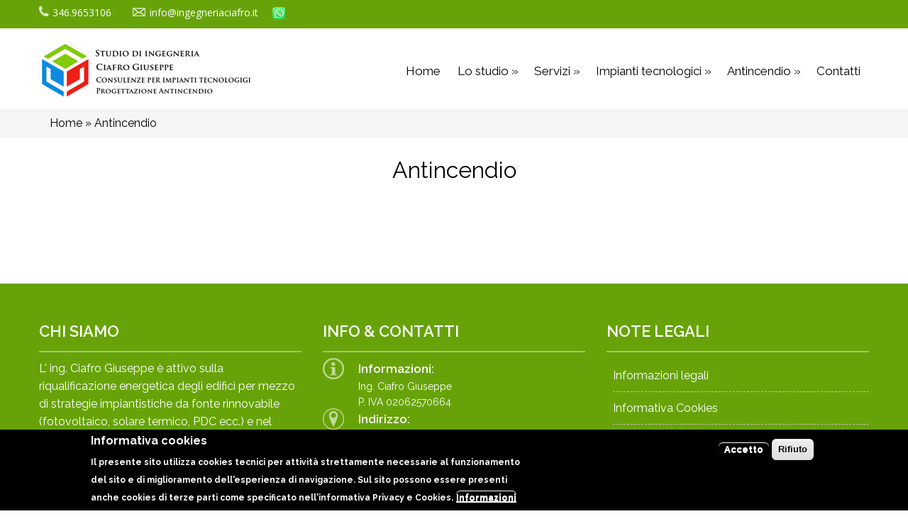

--- FILE ---
content_type: text/html; charset=utf-8
request_url: https://www.ingegneriaciafro.it/it/antincendio
body_size: 5386
content:
<!DOCTYPE html>
<html lang="it" dir="ltr"
  xmlns:content="http://purl.org/rss/1.0/modules/content/"
  xmlns:dc="http://purl.org/dc/terms/"
  xmlns:foaf="http://xmlns.com/foaf/0.1/"
  xmlns:og="http://ogp.me/ns#"
  xmlns:rdfs="http://www.w3.org/2000/01/rdf-schema#"
  xmlns:sioc="http://rdfs.org/sioc/ns#"
  xmlns:sioct="http://rdfs.org/sioc/types#"
  xmlns:skos="http://www.w3.org/2004/02/skos/core#"
  xmlns:xsd="http://www.w3.org/2001/XMLSchema#">
<head>
<meta charset="utf-8" />
<meta name="viewport" content="width=device-width, initial-scale=1, maximum-scale=1" />
<link rel="shortcut icon" href="https://www.ingegneriaciafro.it/it/sites/all/themes/nexus/favicon.ico" type="image/vnd.microsoft.icon" />
<link rel="canonical" href="https://www.ingegneriaciafro.it/it/antincendio" />
<link rel="shortlink" href="https://www.ingegneriaciafro.it/it/node/132" />
<title>Antincendio | Studio Ingegneria Ciafro</title>
<style type="text/css" media="all">
@import url("https://www.ingegneriaciafro.it/it/modules/system/system.base.css?siiukc");
@import url("https://www.ingegneriaciafro.it/it/modules/system/system.menus.css?siiukc");
@import url("https://www.ingegneriaciafro.it/it/modules/system/system.messages.css?siiukc");
@import url("https://www.ingegneriaciafro.it/it/modules/system/system.theme.css?siiukc");
</style>
<style type="text/css" media="all">
@import url("https://www.ingegneriaciafro.it/it/sites/all/modules/scroll_to_top/scroll_to_top.css?siiukc");
@import url("https://www.ingegneriaciafro.it/it/modules/comment/comment.css?siiukc");
@import url("https://www.ingegneriaciafro.it/it/modules/field/theme/field.css?siiukc");
@import url("https://www.ingegneriaciafro.it/it/modules/node/node.css?siiukc");
@import url("https://www.ingegneriaciafro.it/it/modules/user/user.css?siiukc");
@import url("https://www.ingegneriaciafro.it/it/sites/all/modules/youtube/css/youtube.css?siiukc");
@import url("https://www.ingegneriaciafro.it/it/sites/all/modules/views/css/views.css?siiukc");
</style>
<style type="text/css" media="all">
@import url("https://www.ingegneriaciafro.it/it/sites/all/modules/colorbox/styles/stockholmsyndrome/colorbox_style.css?siiukc");
@import url("https://www.ingegneriaciafro.it/it/sites/all/modules/ctools/css/ctools.css?siiukc");
</style>
<style type="text/css" media="all">
<!--/*--><![CDATA[/*><!--*/
#back-top{right:40px;}#back-top span#button{background-color:#CCCCCC;}#back-top span#button:hover{opacity:1;filter:alpha(opacity = 1);background-color:#777777;}

/*]]>*/-->
</style>
<style type="text/css" media="all">
@import url("https://www.ingegneriaciafro.it/it/sites/all/modules/responsive_menus/styles/meanMenu/meanmenu.min.css?siiukc");
@import url("https://www.ingegneriaciafro.it/it/sites/all/modules/eu_cookie_compliance/css/eu_cookie_compliance.css?siiukc");
@import url("https://www.ingegneriaciafro.it/it/sites/default/files/ctools/css/5d682ebf24aa325c75f3b602dac492b8.css?siiukc");
</style>
<style type="text/css" media="all">
@import url("https://www.ingegneriaciafro.it/it/sites/all/themes/nexus/css/bootstrap.min.css?siiukc");
@import url("https://www.ingegneriaciafro.it/it/sites/all/themes/nexus/css/flexslider.css?siiukc");
@import url("https://www.ingegneriaciafro.it/it/sites/all/themes/nexus/style.css?siiukc");
</style>
<script type="text/javascript" src="https://www.ingegneriaciafro.it/it/sites/all/modules/jquery_update/replace/jquery/1.8/jquery.min.js?v=1.8.3"></script>
<script type="text/javascript" src="https://www.ingegneriaciafro.it/it/misc/jquery-extend-3.4.0.js?v=1.8.3"></script>
<script type="text/javascript" src="https://www.ingegneriaciafro.it/it/misc/jquery-html-prefilter-3.5.0-backport.js?v=1.8.3"></script>
<script type="text/javascript" src="https://www.ingegneriaciafro.it/it/misc/jquery.once.js?v=1.2"></script>
<script type="text/javascript" src="https://www.ingegneriaciafro.it/it/misc/drupal.js?siiukc"></script>
<script type="text/javascript" src="https://www.ingegneriaciafro.it/it/sites/all/modules/eu_cookie_compliance/js/jquery.cookie-1.4.1.min.js?v=1.4.1"></script>
<script type="text/javascript" src="https://www.ingegneriaciafro.it/it/sites/default/files/languages/it_ZCIrrrMhoxc3kk4BWSRmPsaTggTKmPFTDYT8bsCY58o.js?siiukc"></script>
<script type="text/javascript" src="https://www.ingegneriaciafro.it/it/sites/all/libraries/colorbox/jquery.colorbox-min.js?siiukc"></script>
<script type="text/javascript" src="https://www.ingegneriaciafro.it/it/sites/all/modules/colorbox/js/colorbox.js?siiukc"></script>
<script type="text/javascript" src="https://www.ingegneriaciafro.it/it/sites/all/modules/colorbox/styles/stockholmsyndrome/colorbox_style.js?siiukc"></script>
<script type="text/javascript" src="https://www.ingegneriaciafro.it/it/sites/all/modules/scroll_to_top/scroll_to_top.js?siiukc"></script>
<script type="text/javascript" src="https://www.ingegneriaciafro.it/it/sites/all/modules/responsive_menus/styles/meanMenu/jquery.meanmenu.min.js?siiukc"></script>
<script type="text/javascript" src="https://www.ingegneriaciafro.it/it/sites/all/modules/responsive_menus/styles/meanMenu/responsive_menus_mean_menu.js?siiukc"></script>
<script type="text/javascript" src="https://www.ingegneriaciafro.it/it/sites/all/themes/nexus/js/bootstrap.min.js?siiukc"></script>
<script type="text/javascript" src="https://www.ingegneriaciafro.it/it/sites/all/themes/nexus/js/superfish.js?siiukc"></script>
<script type="text/javascript" src="https://www.ingegneriaciafro.it/it/sites/all/themes/nexus/js/mobilemenu.js?siiukc"></script>
<script type="text/javascript" src="https://www.ingegneriaciafro.it/it/sites/all/themes/nexus/js/custom.js?siiukc"></script>
<script type="text/javascript">
<!--//--><![CDATA[//><!--
jQuery.extend(Drupal.settings, {"basePath":"\/it\/","pathPrefix":"","ajaxPageState":{"theme":"nexus","theme_token":"063h076x3NZs2D4SQqlXpvUnwr8ESu4Pna99pC__nfI","js":{"0":1,"sites\/all\/modules\/eu_cookie_compliance\/js\/eu_cookie_compliance.js":1,"sites\/all\/modules\/jquery_update\/replace\/jquery\/1.8\/jquery.min.js":1,"misc\/jquery-extend-3.4.0.js":1,"misc\/jquery-html-prefilter-3.5.0-backport.js":1,"misc\/jquery.once.js":1,"misc\/drupal.js":1,"sites\/all\/modules\/eu_cookie_compliance\/js\/jquery.cookie-1.4.1.min.js":1,"public:\/\/languages\/it_ZCIrrrMhoxc3kk4BWSRmPsaTggTKmPFTDYT8bsCY58o.js":1,"sites\/all\/libraries\/colorbox\/jquery.colorbox-min.js":1,"sites\/all\/modules\/colorbox\/js\/colorbox.js":1,"sites\/all\/modules\/colorbox\/styles\/stockholmsyndrome\/colorbox_style.js":1,"sites\/all\/modules\/scroll_to_top\/scroll_to_top.js":1,"sites\/all\/modules\/responsive_menus\/styles\/meanMenu\/jquery.meanmenu.min.js":1,"sites\/all\/modules\/responsive_menus\/styles\/meanMenu\/responsive_menus_mean_menu.js":1,"sites\/all\/themes\/nexus\/js\/bootstrap.min.js":1,"sites\/all\/themes\/nexus\/js\/superfish.js":1,"sites\/all\/themes\/nexus\/js\/mobilemenu.js":1,"sites\/all\/themes\/nexus\/js\/custom.js":1},"css":{"modules\/system\/system.base.css":1,"modules\/system\/system.menus.css":1,"modules\/system\/system.messages.css":1,"modules\/system\/system.theme.css":1,"sites\/all\/modules\/scroll_to_top\/scroll_to_top.css":1,"modules\/comment\/comment.css":1,"modules\/field\/theme\/field.css":1,"modules\/node\/node.css":1,"modules\/user\/user.css":1,"sites\/all\/modules\/youtube\/css\/youtube.css":1,"sites\/all\/modules\/views\/css\/views.css":1,"sites\/all\/modules\/colorbox\/styles\/stockholmsyndrome\/colorbox_style.css":1,"sites\/all\/modules\/ctools\/css\/ctools.css":1,"0":1,"sites\/all\/modules\/responsive_menus\/styles\/meanMenu\/meanmenu.min.css":1,"sites\/all\/modules\/eu_cookie_compliance\/css\/eu_cookie_compliance.css":1,"public:\/\/ctools\/css\/5d682ebf24aa325c75f3b602dac492b8.css":1,"sites\/all\/themes\/nexus\/css\/bootstrap.min.css":1,"sites\/all\/themes\/nexus\/css\/flexslider.css":1,"sites\/all\/themes\/nexus\/style.css":1}},"colorbox":{"opacity":"0.85","current":"{current} of {total}","previous":"\u00ab Prev","next":"Next \u00bb","close":"Close","maxWidth":"98%","maxHeight":"98%","fixed":true,"mobiledetect":true,"mobiledevicewidth":"","specificPagesDefaultValue":"admin*\nimagebrowser*\nimg_assist*\nimce*\nnode\/add\/*\nnode\/*\/edit\nprint\/*\nprintpdf\/*\nsystem\/ajax\nsystem\/ajax\/*"},"scroll_to_top":{"label":"Top"},"responsive_menus":[{"selectors":"#main-menu","container":"body","trigger_txt":"","close_txt":"X","close_size":"18px","position":"right","media_size":"1024","show_children":"1","expand_children":"1","expand_txt":"+","contract_txt":"-","remove_attrs":"1","responsive_menus_style":"mean_menu"}],"eu_cookie_compliance":{"cookie_policy_version":"1.0.0","popup_enabled":1,"popup_agreed_enabled":0,"popup_hide_agreed":0,"popup_clicking_confirmation":false,"popup_scrolling_confirmation":false,"popup_html_info":"\u003Cdiv class=\u0022eu-cookie-compliance-banner eu-cookie-compliance-banner-info eu-cookie-compliance-banner--opt-in\u0022\u003E\n  \u003Cdiv class=\u0022popup-content info\u0022\u003E\n    \u003Cdiv id=\u0022popup-text\u0022\u003E\n      \u003Ch2\u003EInformativa cookies\u003C\/h2\u003E\n\u003Cp\u003EIl presente sito utilizza cookies tecnici per attivit\u00e0 strettamente necessarie al funzionamento del sito\u00a0e di miglioramento dell\u0027esperienza di navigazione. Sul sito possono essere presenti anche cookies di terze parti come specificato nell\u0027informativa Privacy e Cookies.\u003C\/p\u003E\n              \u003Cbutton type=\u0022button\u0022 class=\u0022find-more-button eu-cookie-compliance-more-button\u0022\u003EInformazioni\u003C\/button\u003E\n          \u003C\/div\u003E\n    \n    \u003Cdiv id=\u0022popup-buttons\u0022 class=\u0022\u0022\u003E\n      \u003Cbutton type=\u0022button\u0022 class=\u0022agree-button eu-cookie-compliance-secondary-button\u0022\u003EAccetto\u003C\/button\u003E\n              \u003Cbutton type=\u0022button\u0022 class=\u0022decline-button eu-cookie-compliance-default-button\u0022 \u003ERifiuto\u003C\/button\u003E\n          \u003C\/div\u003E\n  \u003C\/div\u003E\n\u003C\/div\u003E","use_mobile_message":false,"mobile_popup_html_info":"\u003Cdiv class=\u0022eu-cookie-compliance-banner eu-cookie-compliance-banner-info eu-cookie-compliance-banner--opt-in\u0022\u003E\n  \u003Cdiv class=\u0022popup-content info\u0022\u003E\n    \u003Cdiv id=\u0022popup-text\u0022\u003E\n                    \u003Cbutton type=\u0022button\u0022 class=\u0022find-more-button eu-cookie-compliance-more-button\u0022\u003EInformazioni\u003C\/button\u003E\n          \u003C\/div\u003E\n    \n    \u003Cdiv id=\u0022popup-buttons\u0022 class=\u0022\u0022\u003E\n      \u003Cbutton type=\u0022button\u0022 class=\u0022agree-button eu-cookie-compliance-secondary-button\u0022\u003EAccetto\u003C\/button\u003E\n              \u003Cbutton type=\u0022button\u0022 class=\u0022decline-button eu-cookie-compliance-default-button\u0022 \u003ERifiuto\u003C\/button\u003E\n          \u003C\/div\u003E\n  \u003C\/div\u003E\n\u003C\/div\u003E\n","mobile_breakpoint":"768","popup_html_agreed":"\u003Cdiv\u003E\n  \u003Cdiv class=\u0022popup-content agreed\u0022\u003E\n    \u003Cdiv id=\u0022popup-text\u0022\u003E\n      \u003Ch2\u003EThank you for accepting cookies\u003C\/h2\u003E\n\u003Cp\u003EYou can now hide this message or find out more about cookies.\u003C\/p\u003E\n    \u003C\/div\u003E\n    \u003Cdiv id=\u0022popup-buttons\u0022\u003E\n      \u003Cbutton type=\u0022button\u0022 class=\u0022hide-popup-button eu-cookie-compliance-hide-button\u0022\u003ENascondi\u003C\/button\u003E\n              \u003Cbutton type=\u0022button\u0022 class=\u0022find-more-button eu-cookie-compliance-more-button-thank-you\u0022 \u003EMore info\u003C\/button\u003E\n          \u003C\/div\u003E\n  \u003C\/div\u003E\n\u003C\/div\u003E","popup_use_bare_css":false,"popup_height":"auto","popup_width":"100%","popup_delay":1000,"popup_link":"\/it\/informativa-cookies","popup_link_new_window":0,"popup_position":null,"fixed_top_position":1,"popup_language":"it","store_consent":true,"better_support_for_screen_readers":0,"reload_page":0,"domain":"","domain_all_sites":null,"popup_eu_only_js":0,"cookie_lifetime":"100","cookie_session":false,"disagree_do_not_show_popup":0,"method":"opt_in","allowed_cookies":"","withdraw_markup":"\u003Cbutton type=\u0022button\u0022 class=\u0022eu-cookie-withdraw-tab\u0022\u003EPrivacy\u003C\/button\u003E\n\u003Cdiv class=\u0022eu-cookie-withdraw-banner\u0022\u003E\n  \u003Cdiv class=\u0022popup-content info\u0022\u003E\n    \u003Cdiv id=\u0022popup-text\u0022\u003E\n      \u003Ch2\u003EIl sito usa cookies per migliorare la tua esperienza\u003C\/h2\u003E\n\u003Cp\u003EHai dato il tuo consenso all\u0027uso dei cookies.\u003C\/p\u003E\n    \u003C\/div\u003E\n    \u003Cdiv id=\u0022popup-buttons\u0022\u003E\n      \u003Cbutton type=\u0022button\u0022 class=\u0022eu-cookie-withdraw-button\u0022\u003ERifiuta\u003C\/button\u003E\n    \u003C\/div\u003E\n  \u003C\/div\u003E\n\u003C\/div\u003E\n","withdraw_enabled":1,"withdraw_button_on_info_popup":false,"cookie_categories":[],"cookie_categories_details":[],"enable_save_preferences_button":true,"cookie_name":"","containing_element":"body","automatic_cookies_removal":true}});
//--><!]]>
</script>
<!--[if lt IE 9]><script src="/it/sites/all/themes/nexus/js/html5.js"></script><![endif]-->
<link href="https://fonts.googleapis.com/css?family=Montserrat:100,100i,200,200i,300,300i,400,400i,500,500i,600,600i,700,700i,800,800i,900,900i" rel="stylesheet"> 
<link href="https://fonts.googleapis.com/css?family=Raleway:100,100i,200,200i,300,300i,400,400i,500,500i,600,600i,700,700i,800,800i,900,900i" rel="stylesheet"> 

</head>
<body class="html not-front not-logged-in no-sidebars page-node page-node- page-node-132 node-type-page">
    <div id="page">

  

<div id="div-top"><div id="div-top-intro">

<div id="div-top-intro-scritta">

<div id="div-top-element"><a href="tel://3469653106" title="Chiama ora"><img src="/it/sites/all/themes/nexus/images/phone.png" alt="" border="0"/> 346.9653106</a></div>
<div id="div-top-element2"><img src="/it/sites/all/themes/nexus/images/email.png" alt="" border="0"/> info@ingegneriaciafro.it</div>
<div id="div-top-element3"><a href="https://api.whatsapp.com/send?phone=3469653106"><img src="/it/sites/all/themes/nexus/images/wa.png" alt="" width="18" height="18" border="0"/></a></div>


</div>

<div id="div-top-social">
  
  
</div>

</div></div>

 

<div id="masthead-container">

  <header id="masthead" class="site-header container" role="banner">
    <div class="row">
      <div id="logo" class="site-branding col-sm-4">
        <div id="site-logo"><a href="/it/" title="Home">
          <img src="https://www.ingegneriaciafro.it/it/sites/all/themes/nexus/logo.png" alt="Home" />
        </a></div>        <h1 id="site-title">
          <a href="/it/" title="Home"></a>
        </h1>
      </div>
      <div class="col-sm-8 mainmenu">
      
      
        <div id="div-right">
        
 


 <nav id="navigation" role="navigation">
          <div id="main-menu">
            <ul class="menu"><li class="first leaf"><a href="/it/" title="">Home</a></li>
<li class="expanded"><a href="/it/servizi-di-ingegneria">Lo studio</a><ul class="menu"><li class="first last leaf"><a href="/it/chi-siamo">Chi siamo</a></li>
</ul></li>
<li class="expanded"><a href="/it/servizi" title="">Servizi</a><ul class="menu"><li class="first leaf"><a href="/it/studio-di-fattibilit%C3%A0-tecnico-economica">Studio di fattibilità</a></li>
<li class="leaf"><a href="/it/progettazione-e-direzione-lavori">Progettazione e direzione lavori</a></li>
<li class="leaf"><a href="/it/diagnosi-energetica">Diagnosi energetica</a></li>
<li class="leaf"><a href="/it/dm-04072019">Fotovoltaico</a></li>
<li class="leaf"><a href="/it/detrazioni-fiscali">Detrazioni fiscali</a></li>
<li class="leaf"><a href="/it/ape">APE</a></li>
<li class="last leaf"><a href="/it/conto-termico">Conto termico</a></li>
</ul></li>
<li class="expanded"><a href="/it/impianti-tecnologici">Impianti tecnologici</a><ul class="menu"><li class="first leaf"><a href="/it/impianti-fotovoltaici">Impianti fotovoltaici</a></li>
<li class="leaf"><a href="/it/solare-termico">Solare termico</a></li>
<li class="leaf"><a href="/it/vrvvrf">VRV/VRF</a></li>
<li class="last leaf"><a href="/it/sistemi-di-accumulo">Sistemi di accumulo</a></li>
</ul></li>
<li class="expanded active-trail"><a href="/it/antincendio" title="" class="active-trail active">Antincendio</a><ul class="menu"><li class="first leaf"><a href="/it/scia">SCIA</a></li>
<li class="leaf"><a href="/it/progettazione">Progettazione</a></li>
<li class="last leaf"><a href="/it/rinnovo-di-conformit%C3%A0">Rinnovo di conformità</a></li>
</ul></li>
<li class="last leaf"><a href="/it/contatti" title="">Contatti</a></li>
</ul>          </div>
        </nav>
        
        

     </div>
     
     
       
       
      </div>
    </div>
  </header>


 
  
  
  </div>

 
  
  
  <div style="clear:both"></div>
  
  
<div style="clear:both"></div>  

    

<div style="clear:both"></div>  

<div id="breadcrumbs"><div id="breadcrumb-container"><h2 class="element-invisible">Tu sei qui</h2><nav class="breadcrumb"><a href="/it/">Home</a> » Antincendio</nav></div></div>
  <div style="clear:both"></div>  
  

 <div id="titolosito-container"><h1 class="page-title">Antincendio</h1></div>
  
  
      <div style="clear:both"></div>
      
      
            

  
  <div style="clear:both"></div> 
  
        
  
  
              

  
  <div style="clear:both"></div> 
  

  
      
     
    <div style="clear:both"></div>

<div id="main-content-container">

    <div id="main-content">
    <div class="container"> 
      <div class="row">
                <div id="primary" class="content-area col-sm-12">
          <section id="content" role="main" class="clearfix">
            
                                    <div id="content-wrap">
                                                                                                  <div class="region region-content">
  <div id="block-system-main" class="block block-system">

      
  <div class="content">
                        <span property="dc:title" content="Antincendio" class="rdf-meta element-hidden"></span><span property="sioc:num_replies" content="0" datatype="xsd:integer" class="rdf-meta element-hidden"></span>  
      
    
  <div class="content">
    <div class="field field-name-body field-type-text-with-summary field-label-hidden"><div class="field-items"><div class="field-item even" property="content:encoded"><p> </p>
<p> </p>
</div></div></div>  </div>

      <footer>
          </footer>
  
    </div>
  
</div> <!-- /.block -->
</div>
 <!-- /.region -->
            </div>
          </section>
        </div>
              </div>
    </div>
  </div>
  
  
  </div>
  


 <div style="clear:both"></div>
 
    
  
   <div style="clear:both"></div>
 
        
                    
 <div style="clear:both"></div>
 
 
 
 <div style="clear:both"></div>
 
  
 <div style="clear:both"></div>
 
       
  
  <div style="clear:both"></div>  
 
   
  
  


     
      <div style="clear:both"></div>
    
  
  
  
    <div style="clear:both"></div>
  

       
  

   
    <div style="clear:both"></div> 
  
      
  
  <div style="clear:both"></div>
  
  
  
        

  
  <div style="clear:both"></div> 
  
      

  
  <div style="clear:both"></div> 

    
    
   
    

<div style="clear:both"></div>  

      
  <div style="clear:both"></div> 
  


      
  <div style="clear:both"></div>
  


  
  
  
        <div style="clear:both"></div>
        
        
           
  
        <div style="clear:both"></div>
        

    
  
  
  <div style="clear:both"></div>
  
  
      
  <div style="clear:both"></div>
  
            <div id="bottom">
      <div class="container">
        <div class="row">
          <div class="footer-block col-sm-4">
            <div class="region region-footer-first">
  <div id="block-views-chi-siamo-footer-block" class="block block-views">

        <h2 >Chi siamo</h2>
    
  <div class="content">
    <div class="view view-chi-siamo-footer view-id-chi_siamo_footer view-display-id-block view-dom-id-f358911ac804c65aa1d3d780ed721550">
        
  
  
      <div class="view-content">
        <div class="views-row views-row-1 views-row-odd views-row-first views-row-last">
      
  <div class="views-field views-field-body">        <div class="field-content">L&#39; ing. Ciafro Giuseppe è attivo sulla riqualificazione energetica degli edifici per mezzo di strategie impiantistiche da fonte rinnovabile (fotovoltaico, solare termico, PDC ecc.) e nel settore della sicurezza antincendio. Lo studio si avvale in...</div>  </div>  
  <div class="views-field views-field-view-node">        <span class="field-content bottomlink"><a href="/it/chi-siamo">Leggi tutto</a></span>  </div>  </div>
    </div>
  
  
  
  
  
  
</div>  </div>
  
</div> <!-- /.block -->
</div>
 <!-- /.region -->
          </div>          <div class="footer-block col-sm-4">
            <div class="region region-footer-second">
  <div id="block-views-info-contatti-block" class="block block-views">

        <h2 >Info &amp; Contatti</h2>
    
  <div class="content">
    <div class="view view-info-contatti view-id-info_contatti view-display-id-block view-dom-id-f2d6a14279e5ab433176ffa5278e9afd">
        
  
  
      <div class="view-content">
        <div class="views-row views-row-1 views-row-odd views-row-first views-row-last">
      
  <div class="views-field views-field-field-nome-azienda-infocontatti">    <span class="views-label views-label-field-nome-azienda-infocontatti infocontattilabelinfo">Informazioni: </span>    <div class="field-content infocontattifield ">Ing. Ciafro Giuseppe</div>  </div>  
  <div class="views-field views-field-field-partita-iva-infocontatti">        <div class="field-content infocontattifieldsotto">P. IVA 02062570664</div>  </div>  
  <div class="views-field views-field-field-rea-infocontatti">        <div class="field-content infocontattifieldcentro"></div>  </div>  
  <div class="views-field views-field-field-camera-di-commercio">        <div class="field-content infocontattifieldcentro"></div>  </div>  
  <div class="views-field views-field-field-capitale-sociale">        <div class="field-content infocontattifieldcentro"></div>  </div>  
  <div class="views-field views-field-field-indirizzo-infocontatti">    <span class="views-label views-label-field-indirizzo-infocontatti infocontattilabelindirizzo">Indirizzo: </span>    <div class="field-content infocontattifield">Via Martin Luther King 3, 67100 L&#039; Aquila</div>  </div>  
  <div class="views-field views-field-field-telefono-infocontatti">    <span class="views-label views-label-field-telefono-infocontatti infocontattilabelphone">Telefono: </span>    <div class="field-content infocontattifield">+39 0862 1911789</div>  </div>  
  <div class="views-field views-field-field-email-infocontatti">    <span class="views-label views-label-field-email-infocontatti infocontattilabelmail ">E-mail: </span>    <div class="field-content infocontattifield">info@ingegneriaciafro.it</div>  </div>  
  <div class="views-field views-field-field-orari-infocontatti">    <span class="views-label views-label-field-orari-infocontatti infocontattilabelptime">Orari di apertura: </span>    <div class="field-content infocontattifieldtime"><p><strong>Dal Lunedì al Venerdì</strong></p>
<p>Mattina: 9:00 - 13:00</p>
<p>Pomeriggio: 14:00 - 18:00</p>
<p><strong>Sabato</strong></p>
<p>Mattina: 9:00 - 13:00 (su prenotazione)</p>
<p><strong>Domenica chiusi</strong></p>
</div>  </div>  </div>
    </div>
  
  
  
  
  
  
</div>  </div>
  
</div> <!-- /.block -->
</div>
 <!-- /.region -->
          </div>          <div class="footer-block col-sm-4">
            <div class="region region-footer-third">
  <div id="block-menu-menu-menu-footer" class="block block-menu">

        <h2 >Note legali</h2>
    
  <div class="content">
    <ul class="menu"><li class="first leaf"><a href="/it/informazioni-legali">Informazioni legali</a></li>
<li class="leaf"><a href="/it/informativa-cookies">Informativa Cookies</a></li>
<li class="last leaf"><a href="/it/informativa-privacy">Informativa Privacy</a></li>
</ul>  </div>
  
</div> <!-- /.block -->
<div id="block-views-seguici-su-block" class="block block-views">

        <h2 >Seguici su</h2>
    
  <div class="content">
    <div class="view view-seguici-su view-id-seguici_su view-display-id-block view-dom-id-fc0494c890f3da7cf5ece87522884c50">
        
  
  
      <div class="view-content">
        <div class="views-row views-row-1 views-row-odd views-row-first views-row-last">
      
  <div class="views-field views-field-field-facebook-social">        <div class="field-content bottomsocial"><a href="https://www.facebook.com/studioingegneriaciafrogiuseppe" target="_blank"><img typeof="foaf:Image" src="https://www.ingegneriaciafro.it/it/sites/default/files/styles/icon_social/public/archivio/fb_0.png?itok=ZluQxxm7" width="40" height="40" alt="" /></a></div>  </div>  
  <div class="views-field views-field-field-linkedin-social">        <div class="field-content bottomsocial"><a href="https://www.linkedin.com/in/studio-di-ingegneria-giuseppe-ciafro" target="_blank"><img typeof="foaf:Image" src="https://www.ingegneriaciafro.it/it/sites/default/files/styles/icon_social/public/archivio/in.png?itok=FG4btZx2" width="40" height="40" alt="" /></a></div>  </div>  </div>
    </div>
  
  
  
  
  
  
</div>  </div>
  
</div> <!-- /.block -->
</div>
 <!-- /.region -->
          </div>                  </div>
      </div>
    </div>
    
  
  

      <div id="footer-block">
      <div class="container">
        <div class="row">
          <div class="col-sm-12">
            <div class="region region-footer">
  <div id="block-block-1" class="block block-block">

      
  <div class="content">
    <p style="text-align: center;">© All Right Reserved | <a href="https://www.erian.it/" target="_blank">Erian Web Agency</a></p>
  </div>
  
</div> <!-- /.block -->
</div>
 <!-- /.region -->
          </div>
        </div>
      </div>
    </div>
  


  <script type="text/javascript">
<!--//--><![CDATA[//><!--
window.eu_cookie_compliance_cookie_name = "";
//--><!]]>
</script>
<script type="text/javascript" defer="defer" src="https://www.ingegneriaciafro.it/it/sites/all/modules/eu_cookie_compliance/js/eu_cookie_compliance.js?siiukc"></script>
</body>
</html>

--- FILE ---
content_type: text/css
request_url: https://www.ingegneriaciafro.it/it/sites/all/themes/nexus/style.css?siiukc
body_size: 13543
content:
/*
www.devsaran.com
*/


@import url(https://fonts.googleapis.com/css?family=Open+Sans:400,300,300italic,400italic,600,600italic,700,700italic,800,800italic);

@import url(https://fonts.googleapis.com/css?family=Lora:400,400italic,700,700italic);

@import url(https://fonts.googleapis.com/css?family=Raleway:400,200,200italic,300,300italic,400italic,500,500italic,600,600italic,700,700italic,800,800italic,900,900italic,100,100italic);


/* Reset
================================================== */
html, body, div, span, applet, object, iframe, h1, h2, h3, h4, h5, h6, p, blockquote, pre, a, abbr, acronym, address, big, cite, code, del, dfn, em, img, ins, kbd, q, s, samp, small, strike, strong, sub, sup, tt, var, b, u, i, center, dl, dt, dd, ol, ul, li, fieldset, form, label, legend, table, caption, tbody, tfoot, thead, tr, th, td, article, aside, canvas, details, embed, figure, figcaption, footer, header, hgroup, menu, nav, output, ruby, section, summary, time, mark, audio, video {
  margin: 0;
  padding: 0;
  border: 0;
  font-size: 100%;
  font: inherit;
  vertical-align: baseline;
}

article, aside, details, figcaption, figure, footer, header, hgroup, menu, nav, section {
  display: block;
}

body {
  line-height: 1;
}

ol, ul {
  list-style: none;
}

blockquote, q {
  quotes: none;
}

blockquote:before, blockquote:after, q:before, q:after {
  content: '';
  content: none;
}

table {
  border-collapse: collapse;
  border-spacing: 0;
}


/* Body & Main
================================================== */
body {
  nowhitespace: afterproperty;
  -webkit-font-smoothing: antialiased;
  -webkit-text-size-adjust: 100%;
  /*font: 15px/1.6 'Open Sans',sans-serif;*/
  /*font: 17px/1.6 'Montserrat',sans-serif;*/
  font: 16px/1.6 'Raleway',sans-serif;
  color: #000;
  background-color:#fff;

}

/* Links */
a {
  color: #000;
}
a:visited {
  color: #000;
}
a:hover,
a:focus,
a:active {
  color:#575757;
  text-decoration: none;
}

/*set max img width*/
img {
  max-width: 100%;
}


/* Commons
================================================== */

/*clear floats*/
.remove-margin {
  margin-right: 0 !important;
}

.clearfix:after {
  content: ".";
  display: block;
  clear: both;
  visibility: hidden;
  line-height: 0;
  height: 0;
}

.clear {
  clear: both;
}

/*blockquote*/
blockquote {
  position: relative;
  margin: 30px 20px;
  padding-left: 25px;
  font-style: italic;
  font-weight: bold;
  color: #000;
  quotes: "\201C""\201D""\2018""\2019";
}

blockquote:before {
  color: #000;
  content: open-quote;
  font-size: 3em;
  line-height: .1em;
  position: absolute;
  top: 20px;
  left: -10px;
}

blockquote p:last-child {
  margin: 0;
}


/*preformatted text*/
pre {
  background: #fff url("images/pre-bg.png") repeat;
  margin: 40px 0px;
  padding: 25px 20px;
  line-height: 25px;
  border: 1px solid #ddd;
  white-space: pre-wrap;
  white-space: -moz-pre-wrap;
  white-space: -pre-wrap;
  white-space: -o-pre-wrap;
  word-wrap: break-word;
}

ul, ol {
  margin: 0 0 1em 1.5em;
}
ul {
  list-style: disc;
}
ol {
  list-style-type: decimal;
}
ol ol {
  list-style: upper-alpha;
}
ol ol ol {
  list-style: lower-roman;
}
ol ol ol ol {
  list-style: lower-alpha;
}
ul ul, ol ol, ul ol, ol ul {
  margin-bottom: 0;
}

table {
  margin: 0 0 1.5em;
  width: 100%;
}
th {
  font-weight: bold;
  padding:10px 10px;
}
tr{
  padding:5px 5px;
}
td{
  padding:10px 10px;
}

#primary table {
  margin: 0 0 1.5em;
  width: 100%;
  border:0px solid #ddd;
  border-right:none;
  background:#fff;
}

#primary th {
  font-weight: bold;
  padding:10px 10px;
  background:#555;
  color:#fff;
}

#primary tr{
  padding:5px 5px;
}

#primary td{
  padding:5px 10px;
  border-top:0px solid #ddd;
  border-right:0px solid #ddd;
}

/* Typography
================================================== */

/* Headings */
h1,h2,h3,h4,h5,h6 {
  clear: both;
}

h1 { font-size: 30px; }
h2 { font-size: 26px; }
h3 { font-size: 20px; text-align:center }
h4 { font-size: 18px; }
h5 { font-size: 16px; }
h6 { font-size: 14px; }

p {
  margin: 0 0 20px;
}

p img {
  margin: 0;
}

em {
  font-style: italic;
}

strong {
  font-weight: bold;
}

small {
  font-size: 80%;
}

hr {
  border: solid rgba(0, 0, 0, 0.2);
  border-width: 1px 0 0;
  clear: both;
  margin: 10px 0 30px;
  height: 0;
}

p a, p a:visited {
  line-height: inherit;
}

a:link {
  text-decoration: none;
}

a:focus {
  outline: 0;
}

a {
  outline: 0;
}

p a, p a:visited {
  line-height: inherit;
}

a:focus {
  outline: 0;
}


/* Head */

#div-top { /* Barra contatti in alto tel email */
width:100%;
min-height:40px;
background-color:#67a308;
border-bottom:0px solid #ebeaea;
color:#fff;}
#div-top a { color:#fff;}
#div-top-intro {
max-width:1170px;
padding:7px 5px 10px 0;
margin:0px auto;
text-align:right!important;}
#div-top-social { float:right; }
#div-top-intro-scritta {float:left; font-size:14px; vertical-align:top; font-family: 'Open Sans',sans-serif;}
#div-top-element { float:left;}
#div-top-element2 { float:left; margin-left:30px;}
#div-top-element3 { float:left; margin-left:20px; margin-top:3px;}

@media screen and (max-width: 1024px) { 
#div-top {min-height:110px;}
#div-top-intro { margin-left:10px; margin-right:10px;}
#div-top-intro-scritta {float:right; margin:20px auto 0;}
#div-top-element { float:left;}
#div-top-element2 { float:left; margin-left:none;}
#div-top-element3 { float:left; margin-left:20px; margin-top:-2px;}
}


#masthead-container {
width:100%;
background-color:#fff;
border-bottom:0px solid #edebeb;}

#masthead{
  position: relative;
}
.site-branding{
  margin-bottom: 0px;
}
#site-logo { /* logo */
float: left;
padding: 0px 0px 0 0;
margin-top:15px;
margin-bottom:10px;
max-height:88px; /* modificare altezza */
}
#div-right { float:right; margin-top:35px; /* allineamento loghi social e menu a destra */}
#div-social { float:right; margin-top:0px; margin-bottom:0px;}

@media screen and (max-width: 760px) {
#div-social { display:none; margin:0px;}
}
@media screen and (min-width: 761px) and (max-width: 1024px) {
#div-right { float:right; margin-top:25px; /* allineamento loghi social e menu a destra */}
#div-social { float:right; margin-top:0px; margin-bottom:0px; }
#div-social img {width:80%; height:auto;}
}


.breadcrumb{padding:8px 15px;margin-bottom:20px;list-style:none;background-color:#f6f5f5;border-radius:4px; max-width:1170px; margin:0 auto;}
#breadcrumb-container { width:100%; background-color:#f6f5f5;}
.breadcrumb>li{display:inline-block}.breadcrumb>li+li:before{padding:0 5px;color:#ccc;content:"/\00a0"}.breadcrumb>.active{color:#999}

h1#site-title{
  text-transform: uppercase;
  font-weight: 800;
  margin-top: 18px;
  clear: none;
}
h1#site-title a:link, h1#site-title a:visited{
  color: #000;
}

/* Menu */

.menutoggle{
  width: 36px;
  height: 36px;
  color: #777;
  border: 1px solid #ddd;
  border-radius: 3px;
  line-height: 36px;
  text-align: center;
  background: #fff;
  position: absolute;
  right: 20px;
  top:25px;
  font-size: 20px;
  display:none;
}
#main-menu {
  padding:0px 0px;
  margin: 0px 0px 0px;
  height:40px;
  border-bottom: none;
  float: left;
  font-size:17px;
  font-weight:normal;
}
#main-menu ul {
  width: auto;
  float:left;
  list-style: none;
  margin: 0;
  padding: 0 0px;
} 
#main-menu li {
  float: left;
  list-style: none;
  margin: 0;
  padding: 0;
  font-weight:400;
}
#main-menu li a {
  /*color: #fff; /* menu sotto logo */
  color: #000; /*menu a destra logo */
  display: block;
  margin: 0;
  padding: 19px 10px 19px 10px;
  text-decoration: none;
  position: relative;  
}

#main-menu li a:active, #main-menu a.active, #main-menu > ul > li > a.active-trail {
}

#main-menu li a:hover { 
/*background-color:#5f5f5f; color:#fff; /* menu sotto logo */
color:#67a308; /* menu a destra logo */
}
  
#main-menu li a.sf-with-ul {
  padding-right: 10px;} 

#main-menu li ul li a, #main-menu li ul li a:link, #main-menu li ul li a:visited,
#main-menu li ul li ul li a, #main-menu li ul li ul li a:link, #main-menu li ul li ul li a:visited,
#main-menu li ul li ul li ul li a, #main-menu li ul li ul li ul li a:link, #main-menu li ul li ul li ul li a:visited {
  width: 160px; 
  margin: 0;
  padding: 10px 10px;
  /*border-top:1px solid #5f6060; /*sfondo pixel solid menu a tendina menu sotto */
  border-bottom: 1px solid rgba(255,255,255,.4); /*sfondo pixel solid menu a tendina menu destra */
  position: relative;
  font-weight:400;
  color:#fff;
}
  
#main-menu ul li ul li:first-child a,#main-menu ul li ul li ul li:first-child a,#main-menu ul li ul li ul li ul li:first-child a  {
  border-top:none; 
}
  
#main-menu li ul li a:hover ,#main-menu li ul li ul li a:hover ,#main-menu li ul li ul li ul li a:hover {
background-color: rgba(255,255,255,.2);
}

#main-menu li ul {
  font-size: 15px;
  z-index: 9999;
  position: absolute;
  left: -999em;
  height: auto;
  width: 160px;
  margin: 0px 0px 0px 0px;
  padding: 0px 0px;
  /*background:#1b1b1b; /* sfondo menu tendina menu sotto */
  background:#67a308; /* sfondo menu tendina menu destra  */}

#main-menu li ul a { 
  width: 160px;
}
#main-menu li ul a:hover, #main-menu li ul a:active { 
}
#main-menu li ul ul {
  margin: -44px 0 0 160px;
}
#main-menu li:hover ul ul, #main-menu li:hover ul ul ul, #main-menu li.sfHover ul ul, #main-menu li.sfHover ul ul ul {
  left: -999em;
}
#main-menu li:hover ul, #main-menu li li:hover ul, #main-menu li li li:hover ul, #main-menu li.sfHover ul, #main-menu li li.sfHover ul, #main-menu li li li.sfHover ul {
  left: auto;
}
#main-menu li:hover, #main-menu li.sfHover { 
  position: static;
}
#main-menu > ul > li > a {
  /*padding : 12px 20px 10px; /* spaziatura menu sotto logo*/
  padding : 12px 12px 11px; /* spaziatura menu destra logo*/}
  
  
#footer-menu ul {
  width: auto;
  float:left;
  list-style: none;
  margin: 0;
  padding: 0 0px;
} 
#footer-menu li {
  float: left;
  list-style: none;
  margin: 0;
  padding: 0;
  font-weight:400;
}
#footer-menu li a {
  /*color: #fff; /* menu sotto logo */
  color: #000; /*menu a destra logo */
  display: block;
  margin: 0;
  padding: 19px 10px 19px 10px;
  text-decoration: none;
  position: relative;  
}
  


/* Layout */

#primary{
  padding-top: 0px;
  padding-bottom: 0px;
}

#sidebar {
  padding-top: 0px;
  padding-bottom: 20px;
  background-color:#faf9f9;
  border-left: 2px solid #f1f0f0;
  min-height:360px;}
  
  #sidebar a { font-size:16px;}
  
  #sidebar li { list-style-image:none;
  list-style:none;
  border-bottom:1px solid #ddd;
  padding-top:10px;
  padding-bottom:10px;
  margin-left:-15px;
  margin-right:5px;
  }
  
  #sidebar .block {
  margin-bottom: 30px;
  border-left:0px dashed #ddd;
  padding-left:0px;}

#sidebar .block > h2 {
  font-size: 16px!important;
  color:#000;
  margin-bottom: 15px!important;
  font-weight:600!important;
  text-align:left!important;
  text-transform: uppercase!important;
  padding-bottom:0px!important;
}

.menusidebar { font-size:16px; padding-top:5px; font-weight:500;}

#sidebar input { margin: 2px 0; padding: 4px; width:100%; }
#sidebar input legend { width:100%; }

#sidebar button { clear:both; float:none; width:100%;}


#sidebar button,
#sidebar input[type="submit"],
#sidebar input[type="reset"],
#sidebar input[type="button"] {
background:#fff;
top:8px;
border: 1px solid #dbdbdb;
-moz-border-radius: 0px; -webkit-border-radius: 0px; -o-border-radius: 0px; -ms-border-radius: 0px; -khtml-border-radius: 0px; border-radius: 0px;
-moz-box-shadow: inset 0 1px 0 0 white; -webkit-box-shadow: inset 0 1px 0 0 white; -o-box-shadow: inset 0 1px 0 0 white; box-shadow: inset 0 1px 0 0 white;
color: #c44154; text-shadow: none; position: relative; font-weight:bold; padding: 4px .8em 5px .8em; font-size: 14px; }

#sidebar button:hover,
#sidebar input[type="submit"]:hover,
#sidebar input[type="reset"]:hover,
#sidebar input[type="button"]:hover {
background:#a53243; color:#fff;
-moz-border-radius: 0px; -webkit-border-radius: 0px; -o-border-radius: 0px; -ms-border-radius: 0px; -khtml-border-radius: 0px; border-radius: 0px;
-moz-box-shadow: inset 0 1px 0 0 white;
-webkit-box-shadow: inset 0 1px 0 0 white;
-o-box-shadow: inset 0 1px 0 0 white;
box-shadow: none;
cursor: pointer; }

button.full-width,
input[type="submit"].full-width,
input[type="reset"].full-width,
input[type="button"].full-width { 
width: 100%; padding-left: 0 !important; padding-right: 0 !important; text-align: center; }

#sidebar label { font-size:14px;}
 

#main-content-container { width:100%; background-color:#fff;}

#main-content {
  padding-top: 0px;
  padding-bottom:20px;
}

#main-content .block > h2 {
font-size:30px;
font-weight:normal;
line-height:60px;
padding-bottom:0px;
text-align:center;
text-transform:none;
color:#000;
border-bottom: 1px dotted #ccc;
margin-bottom:20px;
}

#main-content td {
width:150px;}

#main-content img {
border: 6px solid #f2f2f2;
 /* padding: 6px;
  height: auto;
  /*max-width: 97.4%;*/
  margin: 0.5em 1em 0.5em 0;
  float: left;
 /* background-color:#fff;*/}
 
 #sottotitolo { font-size:28px; margin-bottom:5px; text-align:center!important; margin-top:10px;}
 

/* Contentmeta Area */

#contentmeta {
width:100%;
background-color:#fff;
padding:0px 10px 0px 10px;}

#contentmeta-container {
max-width:1200px;
margin:0 auto;}

#contentmeta h2 {
color:#000;
margin:0 0px 20px;
font-size:22px;
line-height:38px;}

.contentmeta-block h3 {}
#contentmeta .block { padding:20px 40px; clear:both}
.contentmetafirst {}
.contentmetasecond { border-left:1px dotted #ddd; margin-left:-20px;}

.contentmetalabelindirizzo { background-image:url(images/maps-black.png); background-repeat:no-repeat; font-size:20px; font-weight:500; padding-left:50px; padding-bottom:50px; padding-top:5px; }
.contentmetafield { padding-left:50px; margin-bottom:20px; font-size:16px;}
.contentmetafieldsotto { padding-left:50px; margin-bottom:10px; font-size:16px; margin-top:-15px;}
.contentmetafieldcentro { padding-left:50px; margin-bottom:10px; font-size:16px; margin-top:0px;}
.contentmetalabelphone { background-image:url(images/fa-phone-black.png); background-repeat:no-repeat; font-size:20px; font-weight:500; padding-left:50px; padding-bottom:50px; padding-top:5px;}
.contentmetalabelmail { background-image:url(images/envelope-black.png); background-repeat:no-repeat; font-size:20px; font-weight:500; padding-left:50px; padding-bottom:50px; padding-top:5px;}
.contentmetalabelptime { background-image:url(images/time-black.png); background-repeat:no-repeat; font-size:20px; font-weight:500; padding-left:50px; padding-bottom:50px; padding-top:5px;}
.contentmetafieldtime { padding-left:50px; margin-bottom:10px; line-height:15px; margin-top:0px; font-size:16px;}
.contentmetafieldtime p { margin-top:10px; margin-bottom:10px;}
.contentmetalabelinfo { background-image:url(images/fa-info-black.png); background-repeat:no-repeat; font-size:20px; font-weight:500; padding-left:50px; padding-bottom:50px; padding-top:5px;}

/* Blocchi sovrapposti Top */

#blocchisovrappostitop {
width:100%;
background-color:#fff;
padding:0px 0px 0px 0px;
margin-top:50px;
margin-bottom:50px;
}

#blocchisovrappostitop-container {
max-width:1200px;
margin:0 auto;
font-size:16px;
color:#333;}

#blocchisovrappostitop h1 {
font-size:43px; color:#67a308; font-weight:600; margin-top:0px; margin-bottom:0px;
}

#blocchisovrappostitop h2 {
text-transform:uppercase; font-size:20px; margin-bottom:10px; font-weight:500;}

.blocchisovrappostitop-block h3 {}
#blocchisovrappostitop .block { padding:20px 0px; clear:both}
.blocchisovrappostitopfirst { width:48%; float:left;}
.blocchisovrappostitopsecond { padding:0px 0px 0 20px; position:relative; background-color: #fff; width:50%; float:right}
.blocchisovrappostitopsecondtext { margin-bottom:25px;}

#blocchisovrappostitop img { height:auto; border: 7px solid #f2f2f2;}

.blocchisovrappostitopsecond a:link { 
  line-height:40px; 
  color: #000;
  padding: 15px;
  border-radius: 10px;
  /*text-shadow: 1px 1px #fff;*/
  font-weight: normal;
  border:1px solid #ddd;
  font-size:14px; 
  font-weight:600;
  }
  .blocchisovrappostitopsecond a:active { 
  line-height:40px; 
  color: #000;
  padding: 15px;
  border-radius: 10px;
  /*text-shadow: 1px 1px #fff;*/
  font-weight: normal;
  border:1px solid #ddd;
  font-size:14px; 
  font-weight:600;
  }
  .blocchisovrappostitopsecond a:visited { 
  line-height:40px; 
  color: #000;
  padding: 15px;
  border-radius: 10px;
  /*text-shadow: 1px 1px #fff;*/
  font-weight: normal;
  border:1px solid #ddd;
  font-size:14px; 
  font-weight:600;
  }
.blocchisovrappostitopsecond a:hover {  
  background-color: #67a308;
  color: #fff;}

@media screen and (max-width: 839px) {
#blocchisovrappostitop {margin-bottom:0px;}
#blocchisovrappostitop h1 {font-size:40px;  font-weight:700; margin-top:0px; margin-bottom:0px;}
.blocchisovrappostitopfirst { display:none;}
.blocchisovrappostitopsecond { margin-left:0px; border:0px solid #ddd; padding:0px 30px;
top:0px; position:relative; background-color: #fff; margin-left:0px;}
}
@media screen and (min-width: 840px) and (max-width: 1024px) {
#blocchisovrappostitop {margin-bottom:-300px;}
.blocchisovrappostitopsecond {top:-450px; margin-left:220px!important;}
}

/* Slider */

#slidebox{
  max-height: 550px;
  position: relative;
  background: #000;
}

.doverlay{
  background: url(images/overlay.png);
  position: absolute;
  width: 100%;
  height: 100%;
  left: 0px;
  top:0px;
  z-index: 100;
}

img.grayscale {
  filter: url("data:image/svg+xml;utf8,<svg xmlns=\'http://www.w3.org/2000/svg\'><filter id=\'grayscale\'><feColorMatrix type=\'matrix\' values=\'0.3333 0.3333 0.3333 0 0 0.3333 0.3333 0.3333 0 0 0.3333 0.3333 0.3333 0 0 0 0 0 1 0\'/></filter></svg>#grayscale"); /* Firefox 10+, Firefox on Android */
  filter: gray; /* IE6-9 */
  -webkit-filter: grayscale(100%); /* Chrome 19+, Safari 6+, Safari 6+ iOS */
}
  
.flex-caption{
  width: 800px;
  position: absolute;
  top:28%;
  left: 50%;
  margin-left: -400px;
  text-align: center;
  z-index: 120;
  color: #fff;
} 
  
.flex-caption h2{
  text-transform: uppercase;
  font-size: 36px;
  color: #fff;
}

.flex-caption h2 a:link, .flex-caption h2 a:visited{
  color: #fff;
}

.flex-caption p{
  font-size: 16px;
}

a.frmore{
  background: rgba(255,255,255,0.2);
  display: block;
  text-transform: uppercase;
  color: #fff;
  width: 150px;
  border: 1px solid #fff;
  padding: 5px 0px;
  margin: 10px auto;
  font-weight: bold;
  color: #fff!important;
}

#preface-area {
  background: none repeat scroll 0 0 #171717;
  border-bottom: 0px solid #ebebeb;
  border-top: 0px solid #ebebeb;
  padding: 40px 40px 20px;
/* -moz-box-shadow:2px 2px 8px #333;
	-webkit-box-shadow:2px 2px 8px #333;
	box-shadow:2px 2px 8px #333;*/
  margin-top:0px;
  margin-bottom:0px;
/*background-image:url(images/shadow-central.png);
  background-repeat:no-repeat;
  background-position:top;*/
 color:#fff;
}
#preface-area a { line-height:40px; color:#fff!important}
#preface-area h2 {
font-size:28px;
font-weight:normal;
text-align:center;
color:#fff;
padding-bottom:10px;}
.preface-block{}

.preface-block img {
/*border: 1px solid #CCCCCC;
  padding: 6px;*/
  height: auto;
  /*max-width: 97.4%;*/
  margin: 0.5em 1em 20px 0;
  float: left;
  /*background-color:#fff;*/
  /* -moz-box-shadow:2px 2px 8px #666;
	-webkit-box-shadow:2px 2px 8px #666;
	box-shadow:2px 2px 8px #666;*/}
.preface-block .block > h2{
  font-size: 24px;
  font-weight: bold;
  text-align:center}
  
@media screen and (max-width: 768px){
#preface-area {padding: 40px 10px 40px;}
}  

#footer-block { /*pie di pagina*/
  padding: 30px 0 10px;
  background-color:#558605;
  color:#fff;
	margin-top:0px;
	text-align:center;
	font-size:13px;
	border-top:0px solid #0965a1;
	
}

#footer-block a { color:#fff;}

.footer-block .item-list ul {
  margin: 0;
  padding: 0 0 0 1.5385em;
  list-style:none; /* Aggiunto da me */
}

.footer-block .item-list ul li {
  margin: 0;
  padding: 0;
  float:left; /* Aggiunto da me */
  vertical-align:top; /* Aggiunto da me */
}


#header-container {
z-index:100;
position:relative;
width:100%;
background-color:#fff}

#header-block {/*intestazione*/ /* SFONDO MENU */
  padding: 0px 0 10px;
  background-color: #1b1b1b;
  color:#fff;
  min-height:40px; 
  
 /* -moz-box-shadow:2px 2px 8px #333;
	-webkit-box-shadow:2px 2px 8px #333;
	box-shadow:2px 2px 8px #333; */
  }
  
@media screen and (max-width: 1024px) {
#header-block { display:none; margin:0px;}
}  
  
#header-block .block h2 {
visibility:hidden;
margin:0px;
height:0px;
width:0px;}




#bottom{
  padding: 40px 0px 40px 0px;
  background: #67a308;
  border-top:0px solid #ed564b;
  color:#fff;
  margin-bottom:0px;
}

#bottom li { list-style-image:none;
  list-style:none;
  border-bottom:1px dashed #c4c4c3;
  padding-top:10px;
  padding-bottom:10px;
  margin-left:-15px;
  color:#fff;
  }
  
  #bottom a:link { color:#fff;}
  #bottom a:active { color:#fff;}
  #bottom a:visited { color:#fff;}
  #bottom a:hover { color:#d4e4fa;}
  
  #bottom img {
width:auto;
height:auto;}

#bottom td { width:100px; vertical-align:top;}

.bottomsocial { float:left!important; margin-left:5px; margin-right:5px;}

.bottomlink a { font-size:13px; font-weight:600;}


.infocontattilabelindirizzo { background-image:url(images/maps.png); background-repeat:no-repeat; font-size:17px; font-weight:600; padding-left:50px; padding-bottom:50px; padding-top:5px;}
.infocontattifield { padding-left:50px; margin-bottom:10px; font-size:14px;}
.infocontattifieldsotto { padding-left:50px; margin-bottom:0px; font-size:14px; margin-top:-10px;}
.infocontattifieldcentro { padding-left:50px; margin-bottom:0px; font-size:14px; margin-top:0px;}
.infocontattilabelphone { background-image:url(images/fa-phone.png); background-repeat:no-repeat; font-size:17px; font-weight:600; padding-left:50px; padding-bottom:50px; padding-top:5px;}
.infocontattilabelmail { background-image:url(images/envelope.png); background-repeat:no-repeat; font-size:17px; font-weight:600; padding-left:50px; padding-bottom:50px; padding-top:5px;}
.infocontattilabelptime { background-image:url(images/time.png); background-repeat:no-repeat; font-size:17px; font-weight:600; padding-left:50px; padding-bottom:50px; padding-top:5px;}
.infocontattifieldtime { padding-left:50px; margin-bottom:10px; line-height:15px; margin-top:0px; font-size:14px;}
.infocontattifieldtime p { margin-top:5px; margin-bottom:5px;}
.infocontattilabelinfo { background-image:url(images/fa-info.png); background-repeat:no-repeat; font-size:17px; font-weight:600; padding-left:50px; padding-bottom:50px; padding-top:5px;}

 
.footer-block{
  
}

.footer-block .block > h2{
  font-size: 22px;
  margin-bottom: 10px;
  padding: 10px 0px;
  text-transform: uppercase;
  color:#fff;
  text-align:cleft;
  border-bottom:2px solid rgba(255,255,255,0.4);
  font-weight:600;
}

/* Footer */

.site-footer{
  padding: 10px 0px;
  background:#292929;
  font-size: 12px;
}

.fcred{
  padding: 10px 0px;
  color: #bbb;
}

.fcred a:link, .fcred a:visited{
  color:#fff;
}

/* =Content
----------------------------------------------- */

.node h2.title a {
  color: #000000;
  font-size: 24px;
  font-weight: normal;
  margin-bottom: 20px;
  margin-top: 10px;
  text-align:center;
}

@media screen and (max-width: 1024px) {
.node h2.title a {font-size: 20px; font-weight:600;}
}

h1.page-title {
  color: #000000;
  font-size: 32px;
  font-weight: normal;
 /* margin-top: 10px;*/ /* Da riattivare sel il Titolo h1 � nel content*/
  text-align:center;
  margin-top:0px; /* Da disattivare sel il Titolo h1 � nel content*/
  margin-bottom:0px; /* Da disattivare sel il Titolo h1 � nel content*/
}

#titolosito-container { width:100%; background-color: #fff; margin:0px 0 20px; padding-top:20px; padding-bottom:5px;}

#content .node-teaser {
  padding-bottom:30px;
  border-bottom:1px dashed #DDDDDD;
  margin-bottom: 15px;
}

.node-teaser img {
  /*border: 1px solid #CCCCCC;
  padding: 6px;*/
  height: auto;
  /*max-width: 97.4%;*/
  margin: 0.5em 1em 0.5em 0;
  float: left;
}
.page-node #content-wrap img {
  /*border: 1px solid #CCCCCC;
  padding: 6px;*/
  height: auto;
  /*max-width: 97.4%;*/
  margin: 0.5em 1em 0.5em 0;
}

.region-content-top {
  margin-bottom: 20px;
}



.preface-block .block, .footer-block .block, .region-footer .block, .region-header .block, .region-content-top .block {
  margin-bottom: 30px;
}


/* -------------- Form Elements  ------------- */

fieldset { background: #ffffff; border: 1px solid #cccccc; margin-top: 10px; margin-bottom: 32px;
padding: 0 0 10px; position: relative; top: 12px; /* Offsets the negative margin of legends */
-khtml-border-radius: 4px; -moz-border-radius: 4px; -webkit-border-radius: 4px; border-radius: 4px;}

.fieldset-wrapper { margin-top: 25px; }

.node-form .vertical-tabs .fieldset-wrapper { margin-top: 0; }

.filter-wrapper { top: 0; padding: 1em 0 0.2em;
-khtml-border-radius-topright: 0; -khtml-border-radius-topleft: 0; -moz-border-radius-topright: 0; -moz-border-radius-topleft: 0;
-webkit-border-top-left-radius: 0; -webkit-border-top-right-radius: 0; border-top-left-radius: 0; border-top-right-radius: 0; }

.filter-help a { font-size: 0.857em; padding: 2px 20px 0; }

.filter-wrapper .form-item label { margin-right: 10px; }

.filter-wrapper .form-item { padding: 0 0 0.5em 0.5em;  }

.filter-guidelines { padding: 0 1.5em 0 0.5em; }

fieldset.collapsed { background: transparent; -khtml-border-radius: 0; -moz-border-radius: 0;  -webkit-border-radius: 0; border-radius: 0;  }

fieldset legend { background: #f2f2f2; border: 0px solid #ccc; border-bottom: none; display: block; height: 2em;
left: -1px; line-height: 2; padding: 0; position: absolute; text-indent: 10px; text-shadow: 0 1px 0 #fff; top: -12px; width: 100%;
-khtml-border-radius-topleft: 4px; -moz-border-radius-topleft: 4px; -webkit-border-top-left-radius: 4px; border-top-left-radius: 4px; 
-khtml-border-radius-topright: 4px; -moz-border-radius-topright: 4px; -webkit-border-top-right-radius: 4px; border-top-right-radius: 4px; }

fieldset legend a {color:#000!important;} /* aggiunto da me testo contatti nero*/

fieldset.collapsed legend { -khtml-border-radius: 4px; -moz-border-radius: 4px; -webkit-border-radius: 4px; border-radius: 4px; }

fieldset .fieldset-wrapper { padding: 0 10px; color:#333!important; } /* aggiunto da me testo contatti nero*/
fieldset .fieldset-wrapper a { padding: 0 10px; color:#333!important; } /* aggiunto da me testo contatti nero*/

fieldset .fieldset-description { margin-top: 5px; margin-bottom: 1em; line-height: 1.4; font-style: italic; }

input { margin: 2px 0; padding: 4px; }


input, textarea {  font-size: 0.929em;  }

textarea { line-height: 1.5; }

textarea.form-textarea, select.form-select { padding: 4px; width:100%; font-size:15px;}

input.form-text, textarea.form-textarea, select.form-select { border: 1px solid #ccc;  }


.password-suggestions ul li { margin-left: 1.2em; }

.form-item { margin-bottom: 1em; margin-top: 2px; }

.form-item label { font-size: 0.929em; width:100%; } /*aggiunto da noi il 100% per mandare a capo l'etichetta*/

.form-type-radio label, .form-type-checkbox label { margin-left: 4px; }

.form-type-radio .description, .form-type-checkbox .description { margin-left: 2px; }

.form-actions { padding-top: 10px; }

/* Contact Form */

.contact-form #edit-name { width: 100%;
-moz-box-sizing: border-box; -webkit-box-sizing: border-box; box-sizing: border-box;
-khtml-border-radius: 4px; -moz-border-radius: 4px; -webkit-border-radius: 4px; border-radius: 4px; }

.contact-form #edit-mail { width: 100%;
-moz-box-sizing: border-box; -webkit-box-sizing: border-box; box-sizing: border-box;
-khtml-border-radius: 4px; -moz-border-radius: 4px; -webkit-border-radius: 4px; border-radius: 4px; }

.contact-form #edit-subject { width: 100%;
-moz-box-sizing: border-box; -webkit-box-sizing: border-box; box-sizing: border-box;
-khtml-border-radius: 4px; -moz-border-radius: 4px; -webkit-border-radius: 4px; border-radius: 4px; }

.contact-form #edit-message { width: 100%;
-moz-box-sizing: border-box; -webkit-box-sizing: border-box; box-sizing: border-box;
-khtml-border-top-left-radius: 4px; -khtml-border-top-right-radius: 4px; -moz-border-radius-topleft: 4px;
-moz-border-radius-topright: 4px; -webkit-border-top-left-radius: 4px; -webkit-border-top-right-radius: 4px;
border-top-left-radius: 4px; border-top-right-radius: 4px; }

.contact-form .resizable-textarea .grippie {  width: 100%;
-moz-box-sizing: border-box; -webkit-box-sizing: border-box; box-sizing: border-box;
-khtml-border-bottom-left-radius: 4px; -khtml-border-bottom-right-radius: 4px; -moz-border-radius-bottomleft: 4px;
-moz-border-radius-bottomright: 4px; -webkit-border-bottom-left-radius: 4px; -webkit-border-bottom-right-radius: 4px;
border-bottom-left-radius: 4px; border-bottom-right-radius: 4px; }

/* Comment form */

.comment-form label { float: left; font-size: 0.929em; }

.comment-form input, .comment-form .form-select { margin: 0; 
-khtml-border-radius: 4px; -moz-border-radius: 4px; -webkit-border-radius: 4px; border-radius: 4px; }

.comment-form .form-type-textarea label { float: none; }

.comment-form .form-item,
.comment-form .form-radios,
.comment-form .form-type-checkbox,
.comment-form .form-select { margin-bottom: 10px; overflow: hidden; }

.comment-form .form-type-checkbox,
.comment-form .form-radios { margin-left: 120px; }

.comment-form .form-type-checkbox label,
.comment-form .form-radios label { float: none; margin-top: 0; }

.comment-form input.form-file { width: auto; }

.comment-form .form-text { display: block; margin: 0; width: 100%;
-moz-box-sizing: border-box; -webkit-box-sizing: border-box; box-sizing: border-box; }

.comment-form .form-item .description { font-size: 0.786em; line-height: 1.2; margin-left: 120px; }

#content h2.comment-form { margin-bottom: 0.5em; }

.comment-form .form-textarea { -khtml-border-radius-topleft: 4px; -khtml-border-radius-topright: 4px;
-moz-border-radius-topleft: 4px; -moz-border-radius-topright: 4px;
-webkit-border-top-left-radius: 4px; -webkit-border-top-right-radius: 4px;
border-top-left-radius: 4px; border-top-right-radius: 4px; }

.comment-form fieldset.filter-wrapper .fieldset-wrapper,
.comment-form .text-format-wrapper .form-item { margin-top: 0; margin-bottom: 0; }

.filter-wrapper label { width: auto; float: none; }

.filter-wrapper .form-select { min-width: 120px; }

.comment-form fieldset.filter-wrapper .tips { font-size: 0.786em; }

#comment-body-add-more-wrapper .form-type-textarea label { margin-bottom: 0.4em; }

#edit-actions input { margin-right: 0.6em; }

/* Other Overrides */

div.password-suggestions { border: 0; }

.ui-widget-overlay { background: #222222; opacity: 0.7; }

div.vertical-tabs .vertical-tabs-panes fieldset.vertical-tabs-pane { padding: 1em; }

#forum .name { font-size: 1.083em; }

#forum .description { font-size: 1em; }

/* Form Buttons */

button,
input[type="submit"],
input[type="reset"],
input[type="button"] {
/* IE10 */ 
background-image: -ms-linear-gradient(top, #FFFFFF 0%, #E3E3E3 100%);
/* Mozilla Firefox */ 
background-image: -moz-linear-gradient(top, #FFFFFF 0%, #E3E3E3 100%);
/* Opera */ 
background-image: -o-linear-gradient(top, #FFFFFF 0%, #E3E3E3 100%);
/* Webkit (Safari/Chrome 10) */ 
background-image: -webkit-gradient(linear, left top, left bottom, color-stop(0, #FFFFFF), color-stop(1, #E3E3E3));
/* Webkit (Chrome 11+) */ 
background-image: -webkit-linear-gradient(top, #FFFFFF 0%, #E3E3E3 100%);
/* Proposed W3C Markup */ 
background-image: linear-gradient(top, #FFFFFF 0%, #E3E3E3 100%);
/* IE6-9 */ 
filter:  progid:DXImageTransform.Microsoft.gradient(startColorstr='#FFFFFF', endColorstr='#E3E3E3');

border: 1px solid #dbdbdb;
-moz-border-radius: 6px; -webkit-border-radius: 6px; -o-border-radius: 6px; -ms-border-radius: 6px; -khtml-border-radius: 6px; border-radius: 6px;
-moz-box-shadow: inset 0 1px 0 0 white; -webkit-box-shadow: inset 0 1px 0 0 white; -o-box-shadow: inset 0 1px 0 0 white; box-shadow: inset 0 1px 0 0 white;
color: #333333; text-shadow: 0 1px 0 white; position: relative; font-weight:bold; padding: 4px .8em 5px .8em; font-size: 13px; }

button:hover,
input[type="submit"]:hover,
input[type="reset"]:hover,
input[type="button"]:hover {
/* IE10 */ 
background-image: -ms-linear-gradient(top, #DBDBDB 0%, #F2F2F2 100%);
/* Mozilla Firefox */ 
background-image: -moz-linear-gradient(top, #DBDBDB 0%, #F2F2F2 100%);
/* Opera */ 
background-image: -o-linear-gradient(top, #DBDBDB 0%, #F2F2F2 100%);
/* Webkit (Safari/Chrome 10) */ 
background-image: -webkit-gradient(linear, left top, left bottom, color-stop(0, #DBDBDB), color-stop(1, #F2F2F2));
/* Webkit (Chrome 11+) */ 
background-image: -webkit-linear-gradient(top, #DBDBDB 0%, #F2F2F2 100%);
/* Proposed W3C Markup */ 
background-image: linear-gradient(top, #DBDBDB 0%, #F2F2F2 100%);
/* IE6-9 */ 
filter:  progid:DXImageTransform.Microsoft.gradient(startColorstr='#DBDBDB', endColorstr='#F2F2F2');

-moz-border-radius: 6px; -webkit-border-radius: 6px; -o-border-radius: 6px; -ms-border-radius: 6px; -khtml-border-radius: 6px; border-radius: 6px;
-moz-box-shadow: inset 0 1px 0 0 white;
-webkit-box-shadow: inset 0 1px 0 0 white;
-o-box-shadow: inset 0 1px 0 0 white;
box-shadow: inset 0 1px 0 0 white;
cursor: pointer; }

button.full-width,
input[type="submit"].full-width,
input[type="reset"].full-width,
input[type="button"].full-width { 
width: 100%; padding-left: 0 !important; padding-right: 0 !important; text-align: center; }


#block-search-form { padding-bottom: 7px; }

#block-search-form .content { margin-top: 0; }

#search-form .form-item-keys label { display: block; }


ol.search-results { padding-left: 0; }

.search-results li { border-bottom: 1px solid #d3d7d9; padding-bottom: 0.4285em; margin-bottom: 0.5em; }

.search-results li:last-child { border-bottom: none; padding-bottom: none; margin-bottom: 1em; }

.search-results .search-snippet-info { padding-left: 0; }


.meta {
  margin: 5px 0 10px 0;
}

.meta a {
  color: #999;
}

.meta a:hover {
  color: #000;
}

.meta li {
  display: inline;
  margin-right: 5px;
  margin-right: 10px;
}

.meta strong{
  font-weight: 600;
  color: #111;
}

.meta li:last-child {
  margin-right: 0;
  padding-right: 0;
  background: none;
}

.links li a {
  background-color: #fff;
  color: #000;
  padding: 15px;
  border-radius: 10px;
  /*text-shadow: 1px 1px #fff;*/
  font-weight: normal;
  border:1px solid #ddd;
  line-height:40px;
  font-size:14px; 
  font-weight:600;
}

.links li a:hover {
  background-color: #e0dfdf;
  color: #000;
}

.more-link { font-weight:600; padding-right:10px; text-align:center; margin-bottom:0px; font-size:18px;}


/*-------------------------------------------*
/* Fix CKEditor style
/*-------------------------------------------*/
#content table.cke_editor {
  background: transparent;
  border: 0;
}
#content table.cke_editor td {
  background: transparent;
  padding: 0;
  border: 0;
}

/*-------------------------------------------*
/* Poll, Buttons, Form
/*-------------------------------------------*/
.poll .vote-form .choices .title {
  font-size: 14px;
  font-weight: normal;
  line-height: 2;
}

.poll .vote-form .choices {
  margin: 0;
}

.form-item label {
  font-size: 13px;
  font-weight: bold;
}

/*-------------------------------------------*
/* Menus and item lists 
/*-------------------------------------------*/
.item-list ul {
  margin: 0;
  padding: 0 0 0 1.5385em;
  list-style:none; /* Aggiunto da me */
}

.item-list ul li {
  margin: 0;
  padding: 0;
  float:left; /* Aggiunto da me */
  vertical-align:top; /* Aggiunto da me */
}

ul.menu li {
  margin: 0;
  padding: 0;
}

ul.inline {
  clear: both;
}

ul.inline li {
  margin: 0;
  padding: 0;
}

/*-------------------------------------------*
/* Admin Tabs
/*-------------------------------------------*/
.tabs-wrapper {
  border-bottom: 1px solid #b7b7b7;
  margin: 0 0 5px 0;
}

ul.primary {
  border: none;
  margin: 0;
  padding: 0;
}

ul.primary li a {
  background: none;
  border: none;
  display: block;
  float: left;
  line-height: 1.5385em;
  margin: 0;
  padding: 0 1em;
  border-radius: 4px 4px 0 0;
  margin-right: 5px;
}

ul.primary li a:hover, ul.primary li a.active {
  background: #666;
  border: none;
  color: #fff;
}

ul.primary li a:hover {
  background: #888;
  text-decoration: none;
}

ul.secondary {
  background: #666;
  border-bottom: none;
  clear: both;
  margin: 0;
  padding: 0;
}

ul.secondary li {
  border-right: none;
}

ul.secondary li a, ul.secondary li a:link {
  border: none;
  color: #ccc;
  display: block;
  float: left;
  line-height: 1.5385em;
  padding: 0 1em;
}

ul.secondary li a:hover, ul.secondary li a.active {
  background: #888;
  color: #fff;
  text-decoration: none;
}

ul.secondary a.active {
  border-bottom: none;
}

ul.inline, ul.links.inline {
  margin-left: 0;
}

/*-------------------------------------------*
/* Tabs and Tags
/*-------------------------------------------*/
.field-name-field-tags {
  margin: 0 0 10px 0;
}

.field-name-field-tags a{
  background: #ed564b;
  margin-right: 5px;
  margin-bottom: 5px;
  border-radius: 2px;
  color: #fff;
  padding: 2px 6px;
}

.field-name-field-tags a:hover{
  background: #111;
  color: #fff;
}

.field-name-field-tags div {
  display: inline;
}


/*-------------------------------------------*
/* Profile
/*-------------------------------------------*/
.profile {
  margin: 1.5385em 0;
}

.profile dd {
  margin-bottom: 1.5385em;
}

.profile h3 {
  border: none;
}

.profile dt {
  margin-bottom: 0;
}

.password-parent {
  width: 36em;
}

/* Comments */

.comment h2.title { margin-bottom: 1em; }

.comment div.user-picture img { margin-left: 0; }

.comment { margin-bottom: 20px; display: table; vertical-align: top; }

.comment .attribution { display: table-cell; padding: 0 35px 0 0; vertical-align: top; overflow: hidden; }

.comment .attribution img { margin: 0; border: 1px solid #d3d7d9; }

.comment .attribution .username { white-space: nowrap; }

.comment .comment-submitted p { margin: 4px 0; font-size: 1.071em; line-height: 1.2; }

.comment .comment-submitted .comment-time { font-size: 0.786em; }

.comment .comment-submitted .comment-permalink { font-size: 0.786em; text-transform: lowercase; }

.comment .content { font-size: 0.929em; line-height: 1.6; }

.comment .comment-arrow { background: url(images/comment-arrow.gif) no-repeat 0 center transparent;
border-left: 1px solid; border-right: 1px solid; height: 40px; margin-left: -36px; margin-top: 15px; position: absolute; width: 22px; }

.comment .comment-text { padding: 0 25px 10px 35px; display: table-cell; vertical-align: top; position: relative; width: 100%; border-left: 1px solid #d3d7d9; }

.comment .indented { margin-left: 40px; }

.comment-unpublished { margin-right: 5px; padding: 5px 2px 5px 5px; }

.comment .comment-text .comment-arrow { border-left: 1px solid #ffffff; border-right: 1px solid #ffffff; }


/*-------------------------------------------*
/* Forum
/*-------------------------------------------*/
.field-name-taxonomy-forums div {
  display: inline;
  margin-top: 4px;
}

.field-name-taxonomy-forums .field-items {
}

#forum .title {
  font-size: 16px;
}

#forum .submitted {
  font-size: 12px;
  font-family: Lucida Grande, Verdana, Arial, sans-serif;
  background: transparent;
  padding: 0;
}

#forum .container {
  background: #a1a1a1;
  color: #fff;
}

#forum .container a {
  color: #000;
  font-weight: bold;
}

#forum div.indent {
  margin-left: 2px;
}

.forum-starter-picture {
  float: left;
  padding: 4px;
  border: 1px solid #d9d9d9;
  margin: 5px 7px 5px 0;
}

#forum th {
  background: #434343;
  text-shadow: none;
  color: #fff;
}

#forum th a {
  color: #fff;
}

#forum td.forum .icon, #forum .icon div {
  background: url(images/no-new-posts.png) no-repeat;
  width: 35px;
  height: 35px;
}

#forum .name a{ 
  font-size: 16px;
}


@media screen and (max-width: 768px) {
  html{
    font-size: 60%;
  }

  h1#site-title{
    text-align: center;
  }

  #site-logo {
    padding-top: 0;
  }
  
  select.mnav{
    width: 100%;
    margin-bottom: 20px;
  }

  #main-menu{
    display:none;
  }
    
  .flex-caption{
    display: none;
  }
  
}

.galleriatitolo {
font-size:16px;
font-weight:500;
margin-left:5px;
margin-right:5px;}

.galleriatext {margin-left:5px;
margin-right:5px;
text-align:center;
max-width:350px;
font-size:15px;}

.galleria {
/*background-color: #dddddd;
padding:8px 8px 4px 8px;*/
margin-bottom:10px;
width:200px;
height:163px;
margin-top:10px;
border:1px solid #ddd;
padding:5px 5px 0px 5px;
background-color: #fff}

.mini-gallery {
float:left;}

.photo-image {
float:left;
padding:0px;
background:none;
margin-left:5px; margin-right:5px;
margin-bottom:10px!important;}

.photo-image img {
/*-moz-box-shadow:2px 2px 8px #ddd;
-webkit-box-shadow:2px 2px 8px #ddd;
box-shadow:2px 2px 8px #ddd;*/
background:none;
padding:0px;}
	
.categoria {	
margin-left:5px;
margin-right:5px;}

.categoria img {
/*-moz-box-shadow:2px 2px 8px #ddd;
-webkit-box-shadow:2px 2px 8px #ddd;
box-shadow:2px 2px 8px #ddd;*/
background:none;
padding:0px;
margin-bottom:10px!important;
height:auto;}


@media screen and (max-width: 450px) {
.categoria { margin-left:-5px;}
.galleriatitolo {font-size:15px; font-weight:600; margin-left:-5px;}
}
@media screen and (min-width: 451px) and (max-width: 600px) {
.categoria img { width:230px!important; margin-left:0px;margin-right:0px;}}
@media screen and (min-width: 601px) and (max-width: 650px) {
.categoria img { width:265px; margin-left:0px;margin-right:0px;}}
@media screen and (min-width: 651px) and (max-width: 700px) {
.categoria img { width:275px; margin-left:0px;margin-right:0px;}}
@media screen and (min-width: 701px) and (max-width: 740px) {
.categoria img { width:300px; margin-left:0px;margin-right:0px;}}
@media screen and (min-width: 741px) and (max-width: 800px) {
.categoria img { width:320px; margin-left:0px;margin-right:0px;}}
@media screen and (min-width: 801px) and (max-width: 840px) {
.categoria img { width:320px; margin-left:0px;margin-right:0px;}}
@media screen and (min-width: 841px) and (max-width: 850px) {
.categoria img { width:320px; margin-left:0px;margin-right:0px;}}
@media screen and (min-width: 851px) and (max-width: 900px) {
.categoria img { width:320px; margin-left:0px;margin-right:0px;}}
@media screen and (min-width: 901px) and (max-width: 950px) {
.categoria img { width:320px; margin-left:0px;margin-right:0px;}}
@media screen and (min-width: 951px) and (max-width: 1000px){
.categoria img { width:270px; margin-left:0px;margin-right:0px;}}
@media screen and (min-width: 1001px) and (max-width: 1024px){
.categoria img { width:270px; margin-left:0px;margin-right:0px;}}
@media screen and (min-width: 1025px) and (max-width: 1115px){
.categoria img { width:270px; margin-left:0px;margin-right:0px;}}



@media screen and (max-width: 450px) {
.photo-image { margin-left:-5px;}
.galleriatitolo {font-size:15px; font-weight:600; margin-left:-5px;}
}
@media screen and (min-width: 451px) and (max-width: 600px) {
.photo-image img { width:230px!important; margin-left:0px;margin-right:0px;}}
@media screen and (min-width: 601px) and (max-width: 650px) {
.photo-image img { width:265px; margin-left:0px;margin-right:0px;}}
@media screen and (min-width: 651px) and (max-width: 700px) {
.photo-image img { width:275px; margin-left:0px;margin-right:0px;}}
@media screen and (min-width: 701px) and (max-width: 740px) {
.photo-image img { width:300px; margin-left:0px;margin-right:0px;}}
@media screen and (min-width: 741px) and (max-width: 800px) {
.photo-image img { width:320px; margin-left:0px;margin-right:0px;}}
@media screen and (min-width: 801px) and (max-width: 840px) {
.photo-image img { width:320px; margin-left:0px;margin-right:0px;}}
@media screen and (min-width: 841px) and (max-width: 850px) {
.photo-image img { width:320px; margin-left:0px;margin-right:0px;}}
@media screen and (min-width: 851px) and (max-width: 900px) {
.photo-image img { width:320px; margin-left:0px;margin-right:0px;}}
@media screen and (min-width: 901px) and (max-width: 950px) {
.photo-image img { width:320px; margin-left:0px;margin-right:0px;}}
@media screen and (min-width: 951px) and (max-width: 1000px){
.photo-image img { width:270px; margin-left:0px;margin-right:0px;}}
@media screen and (min-width: 1001px) and (max-width: 1024px){
.photo-image img { width:270px; margin-left:0px;margin-right:0px;}}
@media screen and (min-width: 1025px) and (max-width: 1115px){
.photo-image img { width:270px; margin-left:0px;margin-right:0px;}}

/* Slideshow_region (new)
-------------------------------------------------------------- */

#slideshowregion-container {
width:100%;
/*background: transparent url(images/slideshow-shadow.gif) no-repeat center bottom;
margin-bottom:-45px;
height:420px;*/
max-height:570px;
margin-top:0px;
background-color:#fff;

margin-bottom:0px;
}

.slideshowregion-inner{
width:100%;
margin:0px auto;
max-height:570px;
position:relative;
z-index:1;
overflow: hidden;

/*-moz-box-shadow:2px 2px 8px #333;
	-webkit-box-shadow:2px 2px 8px #333;
	box-shadow:2px 2px 8px #333; */
}

.slideshowregion {
width:100%;
max-height:570px;
position:relative;
z-index:2;
overflow: hidden;
margin:0px auto;
text-align:center;
}

.slideshowregion img {
width:auto;
height:auto;
padding:0px;
margin:0px;}

.campowebform { width:100%;}
.campowebform2 { max-width:260px;}
.campowebform3 { float:left; max-width:390px; margin-right:10px;}

@media screen and (max-width: 768px) {
.campowebform {max-width:250px;}
.campowebform2 {max-width:250px;}
.campowebform3 {max-width:250px;}
}

/* Scritta nivo slide slideshow */

.nivo-caption {
  /*background: #000;*/
  top: 27%;
  width: 50%;
  font-size: 16px;
  height: 50%;
  line-height: 150%;
  text-align: center;
  margin: 0 auto;
  left: 50%;
  margin-left: -25%;
  opacity: 9;
  background: url(images/dotted-bg.png);
}

.nivo-caption h2 {
  padding: 90px 0 10px;
  font-size: 58px;
  text-transform: none;
  line-height: 100%;
  text-shadow: 2px 2px 4px black;
}

.nivo-caption p {
  padding: 15px 0 45px;
  font-size:32px;
  text-shadow: 2px 2px 4px black;
  line-height:42px;
}


.theme-default .nivo-controlNav {
  text-align: center;
}

.theme-default .nivo-controlNav.nivo-thumbs-enabled img {
  width: 100px;
}


.theme-default ul.banner-menu{
  overflow: hidden;
  margin: 0;
}

.theme-default ul.banner-menu li{
  display: inline-block;
}

.theme-default ul.banner-menu li a{
  display: block !important;
  background: none;
  border: 1px solid #d53247; /* sfondo link nivo banner slideshow */
  padding: 6px 18px;
  border-radius: 3px;
  font-size: 13px;
  text-transform: uppercase;
  letter-spacing: 0;
  margin-right: 20px;
}

.theme-default ul.banner-menu li.active a{
  background: #d53247; /* sfondo link nivo banner slideshow */
}


/* Inizio Filtri Esposti */

#filterexposed {
width:100%;
padding-top:40px;
padding-bottom:20px;
margin-top:-10px;
margin-bottom:30px;
padding-left:10px;
padding-right:10px;
background-color:#000;
border-bottom:0px solid #f2f2f2;
background-image:url(images/bg.jpg);
background-attachment:fixed;
} 

#filterexposed-container {
max-width:1170px;
margin:0 auto;
color:#fff}

#filterexposed h2 {
font-size:36px;
font-weight:normal;
line-height:42px;
padding-bottom:20px;
text-align:center;
text-transform:none;
color:#fff}

#filterexposed label { font-weight:500;}

#filterexposed p { color:#000;}

#filterexposed input.form-text { border: 1px solid #ccc; max-width:120px;  }
textarea.form-textarea, select.form-select 

#filterexposed button,
#filterexposed input[type="submit"],
#filterexposed input[type="reset"],
#filterexposed input[type="button"] {
background:#fff;
top:8px;

-moz-border-radius: none; -webkit-border-radius: none; -o-border-radius: 0px; -ms-border-radius: 0px; -khtml-border-radius: 0px; border-radius: 0px;
-moz-box-shadow: inset 0 1px 0 0 white; -webkit-box-shadow: inset 0 1px 0 0 #fff; -o-box-shadow: inset 0 1px 0 0 #fff; box-shadow: inset 0 1px 0 0 #fff;
color: #67a308; text-shadow: none; position: relative; font-weight:bold; padding: 4px .8em 5px .8em; font-size: 14px; }

#filterexposed button:hover,
#filterexposed input[type="submit"]:hover,
#filterexposed input[type="reset"]:hover,
#filterexposed input[type="button"]:hover {
background:#a53243; color:#fff;
-moz-border-radius: 0px; -webkit-border-radius: 0px; -o-border-radius: 0px; -ms-border-radius: 0px; -khtml-border-radius: 0px; border-radius: 0px;
-moz-box-shadow: inset 0 1px 0 0 white;
-webkit-box-shadow: inset 0 1px 0 0 white;
-o-box-shadow: inset 0 1px 0 0 white;
box-shadow: none;
cursor: pointer; }

button.full-width,
input[type="submit"].full-width,
input[type="reset"].full-width,
input[type="button"].full-width { 
width: 100%; padding-left: 0 !important; padding-right: 0 !important; text-align: center; }

/*Fine Filtri Esposti */


/* Sfondo Vista Loghi Top */

#loghitop-container { width:100%; background-color: #fff; border-top:10px solid #f3f3f3; }
#loghitop {
max-width: 1700px;
margin: 0px auto 0px;
padding-bottom:0px;
padding-top:10px;}
#loghitop img {
margin: 15px 20px 15px;
text-align:center;}	
#loghitop h2 { 
font-size:36px;
font-weight:normal;
line-height:42px;
padding-bottom:20px;
text-align:center;
text-transform:none;
color:#000}

/* Sfondo Area Contact */

#contact-container { width:100%; background-image:none!important; background-color:#f7f7f7;}
#contact {
max-width: 800px;
margin: 0px auto 0px;
padding-bottom:15px;
padding-top:30px;}
#contact h2 { 
font-size:36px;
font-weight:normal;
line-height:42px;
padding-bottom:20px;
text-align:center;
text-transform:none;
color:#000 }
#contact p { font-size:20px;}

@media screen and (max-width: 768px) {
#contact { padding-left:15px; padding-right:15px;}
}

/* Sfondo Area Contact Landing */

#contactlanding-container { width:100%; background-image:none!important; background-color:#30b0d5;}
#contactlanding {
max-width: 800px;
  margin: 0px auto 0px;
  padding-bottom:15px;
  padding-top:30px;
  color:#fff;}
#contactlanding h2 { 
font-size:36px;
font-weight:normal;
line-height:42px;
padding-bottom:20px;
text-align:center;
text-transform:none;
color:#fff }
#contactlanding p { font-size:20px; color:#fff;}

/* Inizio Intropage Middle */

#intropagemiddle {
width:100%;
text-align:center;
padding-top:40px;
padding-bottom:20px;
margin-top:0px;
margin-bottom:0px;
padding-left:10px;
padding-right:10px;
background-color:#000;} 

#intropagemiddle-container {
max-width:1170px;
margin:0 auto;
color:#fff}

#intropagemiddle h2 {
font-size:36px;
font-weight:normal;
line-height:42px;
padding-bottom:20px;
text-align:center;
text-transform:none;
color:#fff}

#intropagemiddle p { color:#fff;}

#intropagemiddle a {color:#fff; margin:25px 0px 25px 0px; background-color:#67a308; padding:20px 30px; text-align:center; line-height:100px;
border-radius: 3px; 
-moz-border-radius: 3px; /* firefox */
-webkit-border-radius: 3px; /* safari, chrome */
border: 1px solid rgba(255,255,255,.5);
font-size:20px;
box-shadow: 0 2px 2px rgba(0,0,0,0.20), 0 10px 0 rgba(0,0,0,0.01);}

#intropagemiddle a:link {color:#fff; margin:25px 0px 25px 0px; background-color:#67a308; padding:10px 20px; text-align:center; line-height:100px; font-weight:lighter;}
#intropagemiddle a:active {color:#fff; margin:25px 0px 25px 0px; background-color:#67a308; padding:10px 20px; text-align:center; line-height:100px;font-weight:lighter;}
#intropagemiddle a:visited {color:#fff; margin:25px 0px 25px 0px; background-color:#67a308; padding:10px 20px; text-align:center; line-height:100px;font-weight:lighter;}
#intropagemiddle a:hover {color:#fff; margin:25px 0px 25px 0px; background-color:#fc9322; padding:10px 20px; text-align:center; line-height:100px;font-weight:lighter;}

#intropagemiddle img { margin-bottom:20px; height:auto;}

/*Fine intropage Middle*/

/* sfondo vista staff */

#staff-container { width:100%; background-image:none!important; background-color:#fff!important;  }
#staff {
max-width: 1250px;
margin: 0px auto 0px;
padding-bottom:30px;
padding-top:40px;}
  
#staff .block > h2 { text-align:center; font-size:36px; line-height:82px;}

#staff img {
-moz-border-radius: 180px;
-webkit-border-radius: 180px;
border-radius: 180px;
margin: 15px 25px 15px;
text-align:center;
height:auto}
.staff img {
-moz-border-radius: 180px;
-webkit-border-radius: 180px;
border-radius: 180px;
margin: 15px 25px 15px!important;
text-align:center!important;
height:auto;}
	
#staff h3 { text-align: center!important; font-size:20px; text-transform:none; padding-bottom:30px; } 
.staff h3 { text-align: center!important; font-size:20px; text-transform:none; padding-bottom:30px; }
.stafftitolo { font-size:25px; text-transform:none; padding-bottom:30px; }

@media screen and (max-width: 320px) {
#staff img { text-align:left;margin: 15px 5px 15px!important; float:left!important;} 
.staff img { text-align:left;margin: 15px 5px 15px!important; float:left!important;}}
@media screen and (min-width: 321px) and (max-width: 360px) {}
@media screen and (min-width: 361px) and (max-width: 450px) {
#staff img { width:150px; text-align:left;margin: 15px 10px 15px!important; float:left!important;} 
.staff img { width:150px; text-align:left;margin: 15px 10px 15px!important; float:left!important;} 
#staff h3 { font-size:15px; text-transform:none; padding-bottom:30px; font-weight:600; } 
.staff h3 { font-size:15px; text-transform:none; padding-bottom:30px; font-weight:600; }}
@media screen and (min-width: 451px) and (max-width: 470px) {}
@media screen and (min-width: 471px) and (max-width: 600px) {
#staff img { width:160px; text-align:left;margin: 15px 10px 15px!important; float:left!important;} 
.staff img { width:160px; text-align:left;margin: 15px 10px 15px!important; float:left!important;} 
#staff h3 { font-size:15px; text-transform:none; padding-bottom:30px; font-weight:600; } 
.staff h3 { font-size:15px; text-transform:none; padding-bottom:30px; font-weight:600; }}
@media screen and (min-width: 601px) and (max-width: 640px) {}
@media screen and (min-width: 641px) and (max-width: 700px) {}
@media screen and (min-width: 701px) and (max-width: 740px) {
#staff img { width:210px; text-align:left;margin: 15px 10px 15px!important; float:left!important;} 
.staff img { width:210px; text-align:left;margin: 15px 10px 15px!important; float:left!important;} 
#staff h3 { font-size:15px; text-transform:none; padding-bottom:30px; font-weight:600; } 
.staff h3 { font-size:15px; text-transform:none; padding-bottom:30px; font-weight:600; }}
@media screen and (min-width: 741px) and (max-width: 800px) {
#staff img { width:220px; text-align:left;margin: 15px 10px 15px!important; float:left!important;} 
.staff img { width:220px; text-align:left;margin: 15px 10px 15px!important; float:left!important;} 
#staff h3 { font-size:15px; text-transform:none; padding-bottom:30px; font-weight:600; } 
.staff h3 { font-size:15px; text-transform:none; padding-bottom:30px; font-weight:600; }}
@media screen and (min-width: 801px) and (max-width: 840px) {
#staff img { width:240px; text-align:left;margin: 15px 10px 15px!important; float:left!important;} 
.staff img { width:240px; text-align:left;margin: 15px 10px 15px!important; float:left!important;} 
#staff h3 { font-size:15px; text-transform:none; padding-bottom:30px; font-weight:600; } 
.staff h3 { font-size:15px; text-transform:none; padding-bottom:30px; font-weight:600; }}
@media screen and (min-width: 841px) and (max-width: 850px) {
#staff img { width:180px; text-align:left;margin: 15px 10px 15px!important; float:left!important;} 
.staff img { width:180px; text-align:left;margin: 15px 10px 15px!important; float:left!important;} 
#staff h3 { font-size:15px; text-transform:none; padding-bottom:30px; font-weight:600; } 
.staff h3 { font-size:15px; text-transform:none; padding-bottom:30px; font-weight:600; }}
@media screen and (min-width: 851px) and (max-width: 900px) {
#staff img { width:190px; text-align:left;margin: 15px 10px 15px!important; float:left!important;} 
.staff img { width:190px; text-align:left;margin: 15px 10px 15px!important; float:left!important;} 
#staff h3 { font-size:15px; text-transform:none; padding-bottom:30px; font-weight:600; } 
.staff h3 { font-size:15px; text-transform:none; padding-bottom:30px; font-weight:600; }}
@media screen and (min-width: 951px) and (max-width: 1000px){}
@media screen and (min-width: 1001px) and (max-width: 1024px){
#staff img { width:220px; text-align:left;margin: 15px 10px 15px!important; float:left!important;} 
.staff img { width:220px; text-align:left;margin: 15px 10px 15px!important; float:left!important;} 
#staff h3 { font-size:15px; text-transform:none; padding-bottom:30px; font-weight:600; } 
.staff h3 { font-size:15px; text-transform:none; padding-bottom:30px; font-weight:600; }}
@media screen and (min-width: 1025px) and (max-width: 1115px){
#staff img { width:240px; text-align:left;margin: 15px 10px 15px!important; float:left!important;} 
.staff img { width:240px; text-align:left;margin: 15px 10px 15px!important; float:left!important;} 
#staff h3 { font-size:15px; text-transform:none; padding-bottom:30px; font-weight:600; } 
.staff h3 { font-size:15px; text-transform:none; padding-bottom:30px; font-weight:600; }} 



/* Fine staff */

/* sfondo vista Recensioni */

#recensioni-container { width:100%; background-image:none!important; background-color:#fff!important; border-top:10px solid #f7f7f7;  }
#recensioni {
max-width: 1170px;
margin: 20px auto 0px;
padding-bottom:30px;
padding-top:0px;}
  
#recensioni .block > h2 { text-align:center; font-size:36px; line-height:120px;}

#recensioni img {
-moz-border-radius: 180px;
-webkit-border-radius: 180px;
border-radius: 180px;
float:left;
margin-left:15px; margin-right:15px;
height:auto;}
.recensioni img {
-moz-border-radius: 180px;
-webkit-border-radius: 180px;
border-radius: 180px;
float:left;
margin-left:15px; margin-right:15px;
height:auto;}
	
#recensioni h3 { float:left; font-size:20px; text-transform:none; padding-bottom:30px; } 
.recensioni h3 { float:left; font-size:20px; text-transform:none; padding-bottom:30px; }

.recensionitext { width:360px!important; margin-bottom:20px; margin-left:10px; margin-right:10px; font-size:16px;}

.autore { font-size:25px; color:#000; padding-top:5px!important; font-weight:normal;}
.autore img {
margin-bottom:25px; -moz-border-radius: 180px;
-webkit-border-radius: 180px;
 border-radius: 180px;}
.recensione { font-size:18px; font-style:italic;}
.autore a { }

@media screen and (max-width: 320px) {.recensionitext { width:240px!important; font-size:14px;} .autore { font-size:17px; font-weight:500!important;}}
@media screen and (min-width: 321px) and (max-width: 360px) {.recensionitext { width:300px!important; font-size:14px;} .autore { font-size:17px; font-weight:500!important;}}
@media screen and (min-width: 361px) and (max-width: 450px) {.recensionitext { width:320px!important;}}
@media screen and (min-width: 451px) and (max-width: 470px) {}
@media screen and (min-width: 471px) and (max-width: 600px) {.recensionitext { width:510px!important;}}
@media screen and (min-width: 601px) and (max-width: 640px) {.recensionitext { width:580px!important;}}
@media screen and (min-width: 641px) and (max-width: 700px) {.recensionitext { width:580px!important;}}
@media screen and (min-width: 701px) and (max-width: 740px) {.recensionitext { width:320px!important;}}
@media screen and (min-width: 741px) and (max-width: 800px) {.recensionitext { width:345px!important;}}
@media screen and (min-width: 801px) and (max-width: 840px) {.recensionitext { width:360px!important;}}
@media screen and (min-width: 841px) and (max-width: 850px) {.recensionitext { width:380px!important;}}
@media screen and (min-width: 851px) and (max-width: 900px) {.recensionitext { width:400px!important;}}
@media screen and (min-width: 951px) and (max-width: 1000px){.recensionitext { width:440px!important;}}
@media screen and (min-width: 1001px) and (max-width: 1024px){.recensionitext { width:310px!important;}}
@media screen and (min-width: 1025px) and (max-width: 1115px){.recensionitext { width:340px!important;}}

/* Sfondo Vista Partner */

#partner-container { width:100%; background-image:none!important; background-color:#fff;}
#partner {
max-width: 1200px;
margin: 0px auto 0px;
padding-bottom:0px;
padding-top:30px;}

#partner img {
margin: 15px 20px 15px;
text-align:center;

}
	
#partner h2 { 
font-size:36px;
font-weight:normal;
line-height:42px;
padding-bottom:20px;
text-align:center;
text-transform:none;
color:#000 }

@media screen and (max-width: 768px) {#partner img {margin: 5px 10px 5px; width:auto; height:50px; text-align:left;}}


/* Area meta */

#intrometa {
width:100%;
text-align:center;
margin-top:20px;
margin-bottom:0px;
padding:50px 20px 50px;
background-color:#dcdcdb;
} 

#intrometa-container {
max-width:1170px;
margin:0 auto;}

#intrometa h2 {
font-size:36px;
line-height:42px;
padding-bottom:20px;
text-align:center;
color:#000;}

#intrometa p {
}

#intrometa2 {
width:100%;
text-align:center;
margin-top:20px;
margin-bottom:0px;
padding:50px 20px 50px;
background-color:#fff;
} 

#intrometa-container2 {
max-width:1170px;
margin:0 auto;}

#intrometa2 h2 {
font-size:36px;
line-height:42px;
padding-bottom:20px;
text-align:center;
color:#000;}

#intrometa2 p {
}

#intrometa3 {
width:100%;
text-align:center;
margin-top:20px;
margin-bottom:0px;
padding:50px 20px 50px;
position:relative;
} 

#intrometa-container3 {
max-width:1170px;
margin:0 auto;}

#intrometa3 h2 {
font-size:36px;
line-height:42px;
padding-bottom:20px;
text-align:center;
color:#000;}

#intrometa3 p {
}

/* Inizio Intropage Grid */

#intropagegrid {
width:100%;
padding-top:40px;
padding-bottom:40px;
margin-top:0px;
margin-bottom:0px;
padding-left:0px;
padding-right:0px;
font-size:15px;
text-align:center;
z-index:100;
position:relative;
background-color:#fff;
min-height:400px;
} 

#intropagegrid-container {
max-width:1300px;
margin:0 auto;
background-color:#fff;}

#intropagegrid h2 {
font-size:36px;
line-height:42px;
padding-bottom:20px;
text-align:center;
text-transform:none;}

#intropagegrid h3 {
font-size:17px;
margin-left:5px;
margin-right:5px;
font-weight:600;
line-height:60px;}

#intropagegrid img {
background:#fff;
padding:0px;
margin-bottom:10px!important;
margin-left:10px; margin-right:10px;
height:auto;}

.intropagegridtext { width:360px!important; margin-bottom:0px; margin-left:10px; margin-right:10px; font-size:15px;}

.intropagegridleggitutto a { font-size:15px; font-weight:600; line-height:40px;}

#intropagegrid .item-list ul {
margin: 0;
padding: 0 0 0 1.5385em;
list-style:none; /* Aggiunto da me */
}
#intropagegrid .item-list ul li {
margin: 0 10px 20px;
padding: 5px;
float:left; /* Aggiunto da me */
vertical-align:top; /* Aggiunto da me */
border:1px solid #ddd;
background-color:#f7f7f7;}
.intropagegriditem-list ul {
margin: 0;
padding: 0 0 0 1.5385em;
list-style:none; /* Aggiunto da me */
}
.intropagegriditem-list ul li {
margin: 0 10px 20px;
padding: 5px;
float:left; /* Aggiunto da me */
vertical-align:top; /* Aggiunto da me */
border:1px solid #ddd;
background-color:#fff;}

@media screen and (max-width: 600px) {
#intropagegrid .item-list ul li {margin: 0 5px 20px -20px;}
#intropagegrid img {margin-bottom:10px!important;margin-left:10px; margin-right:10px; width:90%;}
.intropagegridtext {width:98%!important; margin-bottom:20px; margin-left:5px; margin-right:0px; padding-left:0px; padding-right:10px; font-size:16px;}
}

@media screen and (min-width: 601px) and (max-width: 700px) {
.intropagegridtext { width:150px!important; margin-bottom:20px; margin-left:10px; margin-right:10px; font-size:16px;}
#intropagegrid img { width:150px; margin-left:0px; margin-right:0px;height:auto;}
}
@media screen and (min-width: 701px) and (max-width: 740px) {
.intropagegridtext { width:180px!important; margin-bottom:20px; margin-left:10px; margin-right:10px; font-size:16px;}
#intropagegrid img { width:180px; margin-left:0px; margin-right:0px;height:auto;}
}
@media screen and (min-width: 741px) and (max-width: 800px) {
.intropagegridtext { width:190px!important; margin-bottom:20px; margin-left:10px; margin-right:10px; font-size:16px;}
#intropagegrid img { width:190px; margin-left:0px; margin-right:0px;height:auto;}
}
@media screen and (min-width: 801px) and (max-width: 840px) {
.intropagegridtext { width:200px!important; margin-bottom:20px; margin-left:10px; margin-right:10px; font-size:16px;}
#intropagegrid img { width:200px; margin-left:0px; margin-right:0px;height:auto;}
}
@media screen and (min-width: 841px) and (max-width: 850px) {
.intropagegridtext { width:220px!important; margin-bottom:20px; margin-left:10px; margin-right:10px; font-size:16px;}
#intropagegrid img { width:220px; margin-left:0px; margin-right:0px;height:auto;}
}
@media screen and (min-width: 851px) and (max-width: 900px) {
.intropagegridtext { width:230px!important; margin-bottom:20px; margin-left:10px; margin-right:10px; font-size:16px;}
#intropagegrid img { width:230px; margin-left:0px; margin-right:0px;height:auto;}
}
@media screen and (min-width: 901px) and (max-width: 950px) {
.intropagegridtext { width:245px!important; margin-bottom:20px; margin-left:10px; margin-right:10px; font-size:16px;}
#intropagegrid img { width:245px; margin-left:0px; margin-right:0px;height:auto;}
}
@media screen and (min-width: 951px) and (max-width: 1000px) {
.intropagegridtext { width:250px!important; margin-bottom:20px; margin-left:10px; margin-right:10px; font-size:16px;}
#intropagegrid img { width:250px; margin-left:0px; margin-right:0px;height:auto;}
}
@media screen and (min-width: 1001px) and (max-width: 1024px) {
.intropagegridtext { width:265px!important; margin-bottom:20px; margin-left:10px; margin-right:10px; font-size:16px;}
#intropagegrid img { width:265px; margin-left:0px; margin-right:0px;height:auto;}
}
@media screen and (min-width: 1025px) and (max-width: 1120px) {
.intropagegridtext { width:300px!important; margin-bottom:20px; margin-left:10px; margin-right:10px; font-size:16px;}
#intropagegrid img { width:300px; margin-left:0px; margin-right:0px;height:auto;}}


/* Fine intropage Grid */

/* Sfondo Vista Gallery a tutto schermo */

#gallerytuttoschermo-container { width:100%; background-image:none!important; background-color:#fff; margin-top:20px;}
#gallerytuttoschermo {
margin: 0px auto 0px;
padding-bottom:0px;}

#gallerytuttoschermo img {
margin:0px;
float:left;
height:auto;
filter: brightness(70%);
-webkit-filter: brightness(70%);
transition: -webkit-filter 0.5s ease-in;
}

#gallerytuttoschermo img:hover {-webkit-filter: brightness(100%);}
	
#gallerytuttoschermo h2 { 
font-size:36px;
font-weight:normal;
line-height:42px;
padding-bottom:20px;
text-align:center;
text-transform:none;
color:#000;
padding-top:20px; }

#gallerytuttoschermo h3 { clear:both; text-align:center; font-size:26px; float:none; padding-top:20px;}

/* Fine Sfondo Vista Gallery a tutto schermo */

/* Inizio Soluzione home */

#soluzionehome {
width:100%;
padding-top:0px;
padding-bottom:0px;
margin-top:0px;
margin-bottom:0px;
padding-left:0px;
padding-right:0px;
font-size:18px;
background-color:#fff!important;
z-index:100;
padding:relative;} 

#soluzionehome-container {

margin:0 auto;
background-color:#fff!important;
padding:0 20px;}

#soluzionehome h2 {
font-size:26px;
line-height:30px;
padding-bottom:10px;
padding-left:10px;
text-transform:none;
border-bottom:2px solid #67a308;
font-weight:500;
margin-bottom:20px; }

#soluzionehome h3 {
font-size:15px;
margin-left:5px;
margin-right:5px;
font-weight:normal;
line-height:20px;
padding-bottom:5px; font-weight:600;
text-align:left!important}

#soluzionehome img {
background:#fff;
padding:0px;
margin-bottom:15px!important;
margin-left:5px; margin-right:5px;
height:auto;
filter: brightness(80%);
-webkit-filter: brightness(80%);
}

#soluzionehome a:link img  {
background:#fff;
padding:0px;
margin-bottom:15px!important;
margin-left:5px; margin-right:5px;
height:auto;
filter: brightness(80%);
-webkit-filter: brightness(80%);
}

#soluzionehome a:hover img  {
background:#fff;
padding:0px;
margin-bottom:15px!important;
margin-left:5px; margin-right:5px;
height:auto;
filter: brightness(100%);
-webkit-filter: brightness(100%);
}

#soluzionehome .item-list ul {
margin: 0;
padding: 0 0 0 1.5385em;
list-style:none; /* Aggiunto da me */}

#soluzionehome .item-list ul li {
margin: 0 0px 30px;
padding: 0px;
float:left; /* Aggiunto da me */
vertical-align:top; /* Aggiunto da me */
background-color:#fff;}

.soluzionefielcitta { padding-left:20px; color:#fff; margin-top:-165px; font-size:22px; font-weight:600; text-shadow: 2px 2px 4px #000; position:relative; z-index:200}
.soluzionecontract { background-color:#c44154; padding-left:10px; padding-right:10px; color:#fff; margin-top:-3px; font-size:14px; font-weight:600; position:relative; z-index:200; max-width:90px; margin-left:20px; box-shadow: 2px 2px 4px #333;}
.soluzionefielprezzo { padding-left:20px; color:#fff; margin-top:-5px; font-size:32px; font-weight:600; text-shadow: 2px 2px 4px #000; position:relative; z-index:200}
.soluzionefielblack { background-color:#000; color:#fff; margin-top:-10px; font-size:16px; left:20px; padding:7px; font-weight:500; position:relative; z-index:200; box-shadow: 2px 2px 4px #333}

  
  

@media screen and (max-width: 450px) {#soluzionehome { margin-left:-20px;}}
@media screen and (min-width: 451px) and (max-width: 570px) {#soluzionehome img { width:210px!important;}}
@media screen and (min-width: 471px) and (max-width: 600px) {#soluzionehome img { width:220px!important;}}
@media screen and (min-width: 601px) and (max-width: 640px) {#soluzionehome img { width:255px;}}
@media screen and (min-width: 641px) and (max-width: 700px) {#soluzionehome img { width:265px;}}
@media screen and (min-width: 701px) and (max-width: 740px) {#soluzionehome img { width:300px;}}
@media screen and (min-width: 741px) and (max-width: 800px) {#soluzionehome img { width:320px;}}
@media screen and (min-width: 801px) and (max-width: 840px) {#soluzionehome img { width:340px;}}
@media screen and (min-width: 841px) and (max-width: 850px) {#soluzionehome img { width:350px;}}
@media screen and (min-width: 851px) and (max-width: 900px) {#soluzionehome img { width:370px;}}
@media screen and (min-width: 951px) and (max-width: 1000px){#soluzionehome img { width:400px;}}
@media screen and (min-width: 1001px) and (max-width: 1024px){#soluzionehome img { width:280px;}}
@media screen and (min-width: 1025px) and (max-width: 1115px){#soluzionehome img { width:300px;}}

/* Fine Soluzionehome */

/* Inizio Citta home */

#cittahome {
width:100%;
padding-top:0px;
padding-bottom:0px;
margin-top:30px;
margin-bottom:0px;
padding-left:0px;
padding-right:0px;
font-size:18px;
background-color:#fff!important;
z-index:100;
padding:relative;} 

#cittahome-container {

margin:0 auto;
background-color:#fff!important;
padding:0 20px;}

#cittahome h2 {
font-size:26px;
line-height:30px;
padding-bottom:10px;
padding-left:10px;
text-transform:none;
border-bottom:2px solid #67a308;
font-weight:500;
margin-bottom:20px; }

#cittahome h3 {
font-size:15px;
margin-left:5px;
margin-right:5px;
font-weight:normal;
line-height:20px;
padding-bottom:5px; font-weight:600;
text-align:left!important}

#cittahome img {
background:#fff;
padding:0px;
margin-bottom:10px!important;
margin-left:5px; margin-right:5px;
height:auto;
filter: brightness(80%);
-webkit-filter: brightness(80%);
clear:both
}

#cittahome a:link img  {
background:#fff;
padding:0px;
margin-bottom:10px!important;
margin-left:5px; margin-right:5px;
height:auto;
filter: brightness(80%);
-webkit-filter: brightness(80%);
clear:both
}

#cittahome a:hover img  {
background:#fff;
padding:0px;
margin-bottom:10px!important;
margin-left:5px; margin-right:5px;
height:auto;
filter: brightness(100%);
-webkit-filter: brightness(100%);
clear:both
}

#cittahome .item-list ul {
margin: 0;
padding: 0 0 0 1.5385em;
list-style:none; /* Aggiunto da me */}

#cittahome .item-list ul li {
margin: 0 0px 17px;
padding: 0px;
float:left; /* Aggiunto da me */
vertical-align:top; /* Aggiunto da me */
background-color:#fff;}

.cittahometitolo { padding-left:20px; color:#fff; margin-top:-60px!important; font-size:22px; font-weight:600; text-shadow: 2px 2px 4px #000; position:relative; z-index:200}
.cittahometitolo a { color:#fff;}

  
@media screen and (max-width: 450px) {#cittahome { margin-left:-20px;}}
@media screen and (min-width: 451px) and (max-width: 570px) {#cittahome img { width:210px!important;}}
@media screen and (min-width: 471px) and (max-width: 600px) {#cittahome img { width:220px!important;}}
@media screen and (min-width: 601px) and (max-width: 640px) {#cittahome img { width:255px;}}
@media screen and (min-width: 641px) and (max-width: 700px) {#cittahome img { width:265px;}}
@media screen and (min-width: 701px) and (max-width: 740px) {#cittahome img { width:300px;}}
@media screen and (min-width: 741px) and (max-width: 800px) {#cittahome img { width:320px;}}
@media screen and (min-width: 801px) and (max-width: 840px) {#cittahome img { width:340px;}}
@media screen and (min-width: 841px) and (max-width: 850px) {#cittahome img { width:350px;}}
@media screen and (min-width: 851px) and (max-width: 900px) {#cittahome img { width:370px;}}
@media screen and (min-width: 951px) and (max-width: 1000px){#cittahome img { width:400px;}}
@media screen and (min-width: 1001px) and (max-width: 1024px){#cittahome img { width:280px;}}
@media screen and (min-width: 1025px) and (max-width: 1115px){#cittahome img { width:300px;}}

/* Fine Soluzionehome */


/* Inizio Intropage Grid 2 Prodotti home */

#prodottihome {
width:100%;
padding-top:40px;
padding-bottom:40px;
margin-top:0px;
margin-bottom:0px;
padding-left:0px;
padding-right:0px;
min-height:500px;
font-size:18px;
text-align:center;
background-color:#fff!important;
z-index:100;
padding:relative;} 

#prodottihome-container {
max-width:1250px;
margin:0 auto;
background-color:#fff!important;}

#prodottihome h2 {
font-size:36px;
line-height:42px;
padding-bottom:20px;
text-align:center;
text-transform:none;}

#prodottihome h3 {
font-size:22px;
margin-left:5px;
margin-right:5px;
font-weight:normal;
line-height:60px;}

#prodottihome img {
background:#fff;
padding:0px;
margin-bottom:10px!important;
margin-left:10px; margin-right:10px;
height:auto;}

#prodottihome .item-list ul {
margin: 0;
padding: 0 0 0 1.5385em;
list-style:none; /* Aggiunto da me */}

#prodottihome .item-list ul li {
margin: 0 10px 20px;
padding: 0px;
float:left; /* Aggiunto da me */
vertical-align:top; /* Aggiunto da me */
background-color:#fff;}

@media screen and (max-width: 450px) {#prodottihome { margin-left:-20px;}}
@media screen and (min-width: 451px) and (max-width: 570px) {#prodottihome img { width:210px!important;}}
@media screen and (min-width: 471px) and (max-width: 600px) {#prodottihome img { width:220px!important;}}
@media screen and (min-width: 601px) and (max-width: 640px) {#prodottihome img { width:255px;}}
@media screen and (min-width: 641px) and (max-width: 700px) {#prodottihome img { width:265px;}}
@media screen and (min-width: 701px) and (max-width: 740px) {#prodottihome img { width:300px;}}
@media screen and (min-width: 741px) and (max-width: 800px) {#prodottihome img { width:320px;}}
@media screen and (min-width: 801px) and (max-width: 840px) {#prodottihome img { width:340px;}}
@media screen and (min-width: 841px) and (max-width: 850px) {#prodottihome img { width:350px;}}
@media screen and (min-width: 851px) and (max-width: 900px) {#prodottihome img { width:370px;}}
@media screen and (min-width: 951px) and (max-width: 1000px){#prodottihome img { width:400px;}}
@media screen and (min-width: 1001px) and (max-width: 1024px){#prodottihome img { width:280px;}}
@media screen and (min-width: 1025px) and (max-width: 1115px){#prodottihome img { width:300px;}}

/* Fine intropage Grid */


/* Inizio Intropage Bottom */
#intropagebottom {
width:100%;
text-align:center;
padding-top:50px;
padding-bottom:30px;
margin-top:20px;
margin-bottom:0px;
padding-left:20px;
padding-right:20px;
background-color:#000;
color:#fff;} 

#intropagebottom h2 {
font-size:42px;
font-weight:400;
line-height:42px;
padding-bottom:20px;
text-align:center;
color:#fff;
text-transform:none;}

#intropagebottom p {
font-size:22px;
font-weight:400;
line-height:28px;
text-align:center;
color:#fff;
}

#intropagebottom a {color:#fff; margin:25px 0px 25px 0px; background-color:#67a308; padding:20px 30px; text-align:center; line-height:50px;
border-radius: 3px; 
-moz-border-radius: 3px; /* firefox */
-webkit-border-radius: 3px; /* safari, chrome */
border: 1px solid rgba(255,255,255,.5);
font-size:20px;
box-shadow: 0 2px 2px rgba(0,0,0,0.20), 0 10px 0 rgba(0,0,0,0.01);
font-weight:400;}

#intropagebottom a:link {color:#fff; margin:25px 0px 25px 0px; background-color:#67a308; padding:10px 20px; text-align:center; line-height:50px; }
#intropagebottom a:active {color:#fff; margin:25px 0px 25px 0px; background-color:#67a308; padding:10px 20px; text-align:center; line-height:50px;}
#intropagebottom a:visited {color:#fff; margin:25px 0px 25px 0px; background-color:#67a308; padding:10px 20px; text-align:center; line-height:50px;}
#intropagebottom a:hover {color:#fff; margin:25px 0px 25px 0px; background-color:#fc9322; padding:10px 20px; text-align:center; line-height:50px;}

/*Fine intropage Bottom*/

/* sfondo vista maps */

#maps {
width:100%; height:450px; background-color:#fff;}

/* Middle Top Region */

#middletop-region {
width:100%; height:400px;
text-align:center;
color:#fff;
background-image:url(images/bg-black.png); background-repeat:repeat;
margin-top:30px;
background-image:url(images/bg1.jpg);
background-attachment:fixed;}
 
#middletop-region-container { padding-top:140px; padding-bottom:200px; margin-top:0px;}
 
#middletop-region h2 {
color:#fff; text-transform:none; font-size:50px; margin:0 0 20px; line-height:1.0em; text-shadow: 2px 2px 4px #666; }
 
#middletop-region p { font-size:1.8em; line-height:1.2em; margin-bottom:60px; text-shadow: 2px 2px 4px #666;}

#middletop-region a { color:#fff; font-size:18px; }
#middletop-region a:link { color:#fff;font-size:18x; background-color:#2696de; padding: 15px!important; border-radius: 3px; text-shadow:none; }
#middletop-region a:hover { color:#fff; font-size:18px; background-color:#4fb3f3; padding: 15px!important; border-radius: 3px; text-shadow:none;  }
  
@media screen and (max-width: 768px) {
#middletop-region {height:400px;}
#middletop-region-container { padding-top:90px; padding-bottom:20px; margin-top:0px;}
#middletop-region h2 { color:#fff; text-transform:none; font-size:2.5em; margin:0 0 20px; line-height:1.0em; }
#middletop-region p { font-size:1.4em; line-height:1.2em; margin-bottom:60px; text-shadow: 2px 2px 4px #666;}
}  

/* Middle Region */

#middle-region {
width:100%; height:400px;
text-align:center;
color:#fff;
background-image:url(images/bg-black.png); background-repeat:repeat;
margin-top:30px;
background-image:url(images/bg.jpg);
background-attachment:fixed;}
 
#middle-region-container { padding-top:140px; padding-bottom:200px; margin-top:0px;}
 
#middle-region h2 {
color:#fff; text-transform:none; font-size:50px; margin:0 0 20px; line-height:1.0em; text-shadow: 2px 2px 4px #666; }
 
#middle-region p { font-size:1.8em; line-height:1.2em; margin-bottom:60px; text-shadow: 2px 2px 4px #666;}

#middle-region a { color:#fff; font-size:18px; }
#middle-region a:link { color:#fff;font-size:18x; background-color:#2696de; padding: 15px!important; border-radius: 3px; text-shadow:none; }
#middle-region a:hover { color:#fff; font-size:18px; background-color:#4fb3f3; padding: 15px!important; border-radius: 3px; text-shadow:none;  }
  
@media screen and (max-width: 768px) {
#middle-region {height:400px;}
#middle-region-container { padding-top:90px; padding-bottom:20px; margin-top:0px;}
#middle-region h2 { color:#fff; text-transform:none; font-size:2.5em; margin:0 0 20px; line-height:1.0em; }
#middle-region p { font-size:1.4em; line-height:1.2em; margin-bottom:60px; text-shadow: 2px 2px 4px #666;}
}  

/* MENU RESPONSIVE sotto logo */
.responsive-menus.responsified {
  clear: both;
  width: 100%;
  margin-top:7px;}
.responsive-menus.responsified span.toggler {
  background: none!important;
  box-shadow: none!important;}
.responsive-menus.responsified.responsive-toggled span.toggler {
  border-bottom: 0px solid #bbb;}
.responsive-menus.responsified .responsive-menus-simple {
  background: #1b1b1b; /* sfondo menu a tendina responsive */
  box-shadow: none!important;}
.responsive-menus.responsified .responsive-menus-simple li a {
  border-bottom: 1px solid #5f6060!important;}  
/* Fine MENU RESPONSIVE sotto logo */

/* MENU RESPONSIVE menu a destra logo*/
####################################################################### */a.meanmenu-reveal{display:none}.mean-container .mean-bar{float:left;width:100%;position:relative;background:#232323;padding:4px 0;min-height:42px;z-index:999999}.mean-container a.meanmenu-reveal{width:22px;height:22px;padding:13px 13px 11px;position:absolute;top:0;right:0;cursor:pointer;color:#fff;text-decoration:none;font-size:16px;text-indent:-9999em;line-height:22px;font-size:1px;display:block;font-family:Arial,Helvetica,sans-serif;font-weight:700}.mean-container a.meanmenu-reveal span{display:block;background:#fff;height:3px;margin-top:3px}.mean-container .mean-nav{float:left;width:100%;background:#232323;margin-top:44px}.mean-container .mean-nav ul{padding:0;margin:0;width:100%;list-style-type:none}.mean-container .mean-nav ul li{position:relative;float:left;width:100%}.mean-container .mean-nav ul li a{display:block;float:left;width:90%;padding:1em 5%;margin:0;text-align:left;color:#fff;border-top:1px solid #383838;border-top:1px solid rgba(255,255,255,.5);text-decoration:none;text-transform:uppercase}.mean-container .mean-nav ul li li a{width:80%;padding:1em 10%;border-top:1px solid #f1f1f1;border-top:1px solid rgba(255,255,255,.25);opacity:.75;filter:alpha(opacity=75);text-shadow:none!important;visibility:visible}.mean-container .mean-nav ul li.mean-last a{border-bottom:0;margin-bottom:0}.mean-container .mean-nav ul li li li a{width:70%;padding:1em 15%}.mean-container .mean-nav ul li li li li a{width:60%;padding:1em 20%}.mean-container .mean-nav ul li li li li li a{width:50%;padding:1em 25%}.mean-container .mean-nav ul li a:hover{background:#252525;background:rgba(255,255,255,.1)}.mean-container .mean-nav ul li a.mean-expand{margin-top:1px;width:26px;height:32px;padding:12px!important;text-align:center;position:absolute;right:0;top:0;z-index:2;font-weight:700;background:none;border:0!important;border-left:0px solid rgba(255,255,255,.4)!important;border-bottom:0px solid rgba(255,255,255,.2)!important}.mean-container .mean-nav ul li a.mean-expand:hover{background:none}.mean-container .mean-push{float:left;width:100%;padding:0;margin:0;clear:both}.mean-nav .wrapper{width:100%;padding:0;margin:0}.mean-container .mean-bar,.mean-container .mean-bar *{-webkit-box-sizing:content-box;-moz-box-sizing:content-box;box-sizing:content-box}.mean-remove{display:none!important}
/* Fine MENU RESPONSIVE menu a destra logo*/


/* Display Suite */

/* Stile Visualizzazione Veicoli */

.ds-2col-stacked > .group-header {margin-bottom:10px;}
.ds-2col-stacked > .group-left {
  float: left; /* LTR */
  width: 68%;
 }
.ds-2col-stacked > .group-right {
  float: right; /* LTR */
  width: 30%; background-color:#1f1e1e; padding:20px; color:#fff!important;min-height:480px; margin-top:7px;
}
.ds-2col-stacked > .group-footer {clear: both; padding-top:30px;}
.ds-2col-stacked > .group-right .field { border-bottom:1px solid #5a5959; padding:10px;  }
.ds-2col-stacked > .group-right .field a { color:#fff;}
.titoloveicolo { font-size:26px;}
.anteprimaveicoloprice { font-weight:500; font-size:20px; margin-bottom:40px;}
.labelveicolo { float:left; font-weight:bold; margin-right: 5px; margin-top:3px;} .fieldveicolo { float:left; margin-right:0px; margin-left:5px; margin-top:-5px;}
.fieldveicolo-last {float:left; margin-right:10px; margin-left:5px; clear:both;}

@media screen and (max-width: 768px) {
.anteprimaveicoloprice { font-weight:500; font-size:14px; line-height:30px;}
.labelveicolo { float:left; font-weight:bold; margin-right: 5px; margin-top:5px; font-size:14px; margin-bottom:40px;}
}

@media(max-width: 700px){
.ds-2col-stacked > .group-header {}
.ds-2col-stacked .group-right {float:none;width:100%;}
.ds-2col-stacked .group-left {width:100%;}
.ds-2col-stacked > .group-footer {clear: both;}	
}

/* Stile Visualizzazione Soluzioni Immobili */

.ds-3col-stacked-equal > .group-header {
  clear: both;}
.ds-3col-stacked-equal > .group-left {
  width: 32%; background-color:#faf9f9; padding:15px;
  float: left; /* LTR */}
.ds-3col-stacked-equal > .group-middle {
  width: 32%; background-color:#faf9f9; padding:15px; margin-left:2%;
  float: left; /* LTR */}
.ds-3col-stacked-equal > .group-right {
  width: 32%; background-color:#faf9f9; padding:15px;
  float: right; /* LTR */}
.ds-3col-stacked-equal > .group-footer {
  clear: both; padding-top:30px;}
  
 @media(max-width: 700px){
.ds-3col-stacked-equal > .group-header {}
.ds-3col-stacked-equal .group-right {float:none;width:100%;}
.ds-3col-stacked-equal .group-middle {width:100%;}
.ds-3col-stacked-equal .group-left {width:100%;}
.ds-3col-stacked-equal > .group-footer {clear: both;}	
} 

.ds-3col-stacked-equal > .group-left .field { border-bottom:1px solid #dedcdc; padding:10px;}
.ds-3col-stacked-equal > .group-middle .field { border-bottom:1px solid #dedcdc; padding:10px;}
.ds-3col-stacked-equal > .group-right .field { border-bottom:1px solid #dedcdc; padding:10px;}

.anteprimasoluzioneimg img {  clear:both}
.anteprimasoluzionetitle { font-size:22px; font-weight:500;}
.anteprimacontract { color:#c44154; font-weight:600; padding-top:5px; font-size:14px;}
.anteprimasoluzionepricelabel { float:left; font-size:17px; margin-right:10px; font-weight:400;}
.anteprimasoluzionepricelabel2 { float:left; font-size:17px; margin-right:10px; font-weight:400; padding-left:5px;}
.anteprimasoluzioneprice { font-weight:500; font-size:20px;}
.anteprimasoluzioneprice2 { font-weight:500; font-size:20px; margin-bottom:15px;}
.anteprimasoluzionetext { font-size:15px; margin-bottom:15px; margin-top:10px; }
.anteprimadettaglilabel { font-weight:600; margin-left:0px; font-size:15px;}
.anteprimadettaglifield { margin-right:8px; font-size:15px;}
.anteprimasoluzionerow { border-bottom:2px solid #f1f0f0; }






@media screen and (max-width: 768px) {
.anteprimasoluzionetitle {font-size:18px; font-weight:600;}
.anteprimasoluzionetext {display:none;}
}


.portatatitolo { font-size: 20px; border-bottom:1px dashed #ddd; padding:10px; clear:both; font-weight:600;}
.portataprezzo { font-size:28px; float:right; margin-top:-52px; }
.portatabody { float:none!important; padding-top:5px; font-size:15px; margin-bottom:15px;}

@media screen and (max-width: 768px) {
.portatatitolo { font-size: 18px; border-bottom:0px dashed #ddd; padding:0px; font-weight:500;}
.portataprezzo { font-size:18px; font-weight:500; float:none; margin-top:0px; clear:both;}
.portatabody { padding-top:5px; font-size:13px; margin-bottom:15px;}
}

.wrappermenu { float:left; width:100%; margin-bottom:40px;}

.wrappermenu ul {
  margin: 0;
  padding: 0 0 0 1.5385em;
  list-style:none; /* Aggiunto da me */
}

.wrappermenu ul li {
  margin: 0;
  padding: 0 15px 0;
  float:left; /* Aggiunto da me */
  vertical-align:top; /* Aggiunto da me */
  width:48%;
}

 @media(max-width: 700px) {
 .wrappermenu ul li {
  margin: 0;
  padding: 0;
  float:left; /* Aggiunto da me */
  vertical-align:top; /* Aggiunto da me */
  width:100%;
}}

 .wrappermenu ul.menu li {
  margin: 0;
  padding: 0;
}

.wrappermenu ul.inline {
  clear: both;
}

.wrappermenu ul.inline li {
  margin: 0;
  padding: 0;
}
